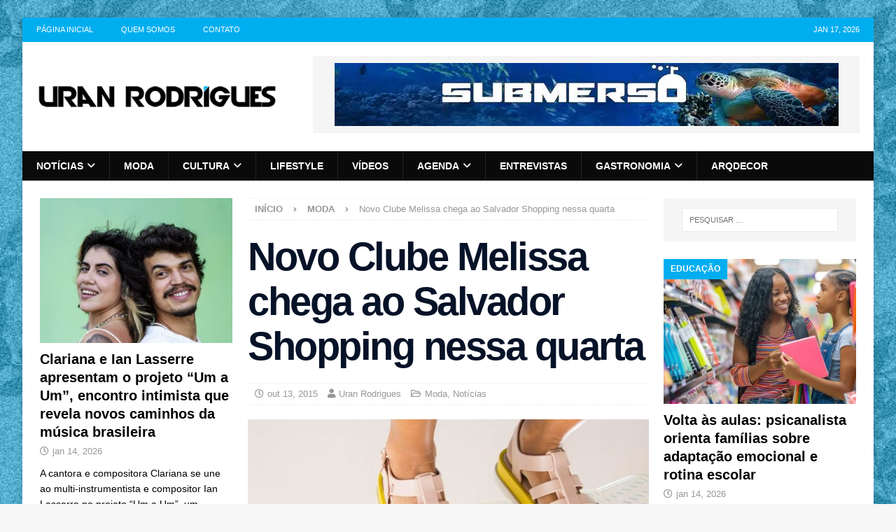

--- FILE ---
content_type: text/html; charset=UTF-8
request_url: https://www.uranrodrigues.com/novo-clube-melissa-chega-ao-salvador-shopping-nessa-quarta/
body_size: 34334
content:
<!DOCTYPE html><html class="no-js mh-two-sb" lang="pt-BR"><head><script data-no-optimize="1">var litespeed_docref=sessionStorage.getItem("litespeed_docref");litespeed_docref&&(Object.defineProperty(document,"referrer",{get:function(){return litespeed_docref}}),sessionStorage.removeItem("litespeed_docref"));</script> <meta charset="UTF-8"><meta name="viewport" content="width=device-width, initial-scale=1.0"><link rel="profile" href="https://gmpg.org/xfn/11" /><meta name='robots' content='index, follow, max-image-preview:large, max-snippet:-1, max-video-preview:-1' /><title>Novo Clube Melissa chega ao Salvador Shopping nessa quarta - Uran Rodrigues</title><link rel="canonical" href="https://www.uranrodrigues.com/novo-clube-melissa-chega-ao-salvador-shopping-nessa-quarta/" /><meta property="og:locale" content="pt_BR" /><meta property="og:type" content="article" /><meta property="og:title" content="Novo Clube Melissa chega ao Salvador Shopping nessa quarta" /><meta property="og:description" content="Presente há dois anos na Bahia, no Shopping da Bahia, em Salvador, e no Boulevard Shopping, em Feira de Santana, o novo Clube Melissa será o terceiro do estado e passa integrar o mix de" /><meta property="og:url" content="https://www.uranrodrigues.com/novo-clube-melissa-chega-ao-salvador-shopping-nessa-quarta/" /><meta property="og:site_name" content="Uran Rodrigues" /><meta property="article:author" content="https://www.facebook.com/uranrodrigues" /><meta property="article:published_time" content="2015-10-13T14:59:05+00:00" /><meta property="og:image" content="https://www.uranrodrigues.com/wp-content/uploads/2015/10/meliisa-wanna-be-carioca-rio-.jpg" /><meta property="og:image:width" content="1075" /><meta property="og:image:height" content="768" /><meta property="og:image:type" content="image/jpeg" /><meta name="author" content="Uran Rodrigues" /><meta name="twitter:card" content="summary_large_image" /><meta name="twitter:creator" content="@https://twitter.com/uranrodrigues" /> <script type="application/ld+json" class="yoast-schema-graph">{"@context":"https://schema.org","@graph":[{"@type":"Article","@id":"https://www.uranrodrigues.com/novo-clube-melissa-chega-ao-salvador-shopping-nessa-quarta/#article","isPartOf":{"@id":"https://www.uranrodrigues.com/novo-clube-melissa-chega-ao-salvador-shopping-nessa-quarta/"},"author":{"name":"Uran Rodrigues","@id":"https://www.uranrodrigues.com/#/schema/person/226ec37716fea141f80d39e66ebafa81"},"headline":"Novo Clube Melissa chega ao Salvador Shopping nessa quarta","datePublished":"2015-10-13T14:59:05+00:00","dateModified":"2015-10-13T14:59:05+00:00","mainEntityOfPage":{"@id":"https://www.uranrodrigues.com/novo-clube-melissa-chega-ao-salvador-shopping-nessa-quarta/"},"wordCount":172,"commentCount":0,"publisher":{"@id":"https://www.uranrodrigues.com/#organization"},"image":{"@id":"https://www.uranrodrigues.com/novo-clube-melissa-chega-ao-salvador-shopping-nessa-quarta/#primaryimage"},"thumbnailUrl":"https://www.uranrodrigues.com/wp-content/uploads/2015/10/meliisa-wanna-be-carioca-rio-.jpg","keywords":["Clube Melissa","Melissa","salvador shopping"],"articleSection":["Moda","Notícias"],"inLanguage":"pt-BR","potentialAction":[{"@type":"CommentAction","name":"Comment","target":["https://www.uranrodrigues.com/novo-clube-melissa-chega-ao-salvador-shopping-nessa-quarta/#respond"]}]},{"@type":"WebPage","@id":"https://www.uranrodrigues.com/novo-clube-melissa-chega-ao-salvador-shopping-nessa-quarta/","url":"https://www.uranrodrigues.com/novo-clube-melissa-chega-ao-salvador-shopping-nessa-quarta/","name":"Novo Clube Melissa chega ao Salvador Shopping nessa quarta - Uran Rodrigues","isPartOf":{"@id":"https://www.uranrodrigues.com/#website"},"primaryImageOfPage":{"@id":"https://www.uranrodrigues.com/novo-clube-melissa-chega-ao-salvador-shopping-nessa-quarta/#primaryimage"},"image":{"@id":"https://www.uranrodrigues.com/novo-clube-melissa-chega-ao-salvador-shopping-nessa-quarta/#primaryimage"},"thumbnailUrl":"https://www.uranrodrigues.com/wp-content/uploads/2015/10/meliisa-wanna-be-carioca-rio-.jpg","datePublished":"2015-10-13T14:59:05+00:00","dateModified":"2015-10-13T14:59:05+00:00","breadcrumb":{"@id":"https://www.uranrodrigues.com/novo-clube-melissa-chega-ao-salvador-shopping-nessa-quarta/#breadcrumb"},"inLanguage":"pt-BR","potentialAction":[{"@type":"ReadAction","target":["https://www.uranrodrigues.com/novo-clube-melissa-chega-ao-salvador-shopping-nessa-quarta/"]}]},{"@type":"ImageObject","inLanguage":"pt-BR","@id":"https://www.uranrodrigues.com/novo-clube-melissa-chega-ao-salvador-shopping-nessa-quarta/#primaryimage","url":"https://www.uranrodrigues.com/wp-content/uploads/2015/10/meliisa-wanna-be-carioca-rio-.jpg","contentUrl":"https://www.uranrodrigues.com/wp-content/uploads/2015/10/meliisa-wanna-be-carioca-rio-.jpg","width":1075,"height":768,"caption":"Melissa coleção Wanna be Carioca"},{"@type":"BreadcrumbList","@id":"https://www.uranrodrigues.com/novo-clube-melissa-chega-ao-salvador-shopping-nessa-quarta/#breadcrumb","itemListElement":[{"@type":"ListItem","position":1,"name":"Início","item":"https://www.uranrodrigues.com/"},{"@type":"ListItem","position":2,"name":"Novo Clube Melissa chega ao Salvador Shopping nessa quarta"}]},{"@type":"WebSite","@id":"https://www.uranrodrigues.com/#website","url":"https://www.uranrodrigues.com/","name":"Uran Rodrigues","description":"Notícias, Moda, LifeStyle e Comportamento","publisher":{"@id":"https://www.uranrodrigues.com/#organization"},"potentialAction":[{"@type":"SearchAction","target":{"@type":"EntryPoint","urlTemplate":"https://www.uranrodrigues.com/?s={search_term_string}"},"query-input":{"@type":"PropertyValueSpecification","valueRequired":true,"valueName":"search_term_string"}}],"inLanguage":"pt-BR"},{"@type":"Organization","@id":"https://www.uranrodrigues.com/#organization","name":"Uran Rodrigues","url":"https://www.uranrodrigues.com/","logo":{"@type":"ImageObject","inLanguage":"pt-BR","@id":"https://www.uranrodrigues.com/#/schema/logo/image/","url":"https://www.uranrodrigues.com/wp-content/uploads/2014/08/marca-uran-rodrigues1.png","contentUrl":"https://www.uranrodrigues.com/wp-content/uploads/2014/08/marca-uran-rodrigues1.png","width":400,"height":135,"caption":"Uran Rodrigues"},"image":{"@id":"https://www.uranrodrigues.com/#/schema/logo/image/"}},{"@type":"Person","@id":"https://www.uranrodrigues.com/#/schema/person/226ec37716fea141f80d39e66ebafa81","name":"Uran Rodrigues","image":{"@type":"ImageObject","inLanguage":"pt-BR","@id":"https://www.uranrodrigues.com/#/schema/person/image/","url":"https://secure.gravatar.com/avatar/6d8b1b09e602cff42f95a8427b1cad56f876bc88e16fc403847d5bed0ab8e4c0?s=96&d=mm&r=g","contentUrl":"https://secure.gravatar.com/avatar/6d8b1b09e602cff42f95a8427b1cad56f876bc88e16fc403847d5bed0ab8e4c0?s=96&d=mm&r=g","caption":"Uran Rodrigues"},"description":"Uran Rodrigues é um influente agitador cultural, promoter e idealizador do famoso baile O Pente (@opente_festa), além do projeto Sinta a Luz (@sinta.a.luz). Com uma carreira dedicada à promoção da diversidade cultural e artística, Uran conecta pessoas por meio de eventos que celebram a arte, a moda e a cultura preta. Seu trabalho busca não apenas entreter, mas também valorizar e dar visibilidade às potências culturais de Salvador e de outros estados do Brasil.","sameAs":["https://www.uranrodrigues.com","https://www.facebook.com/uranrodrigues","http://instagram.com/uranrodrigues","https://x.com/https://twitter.com/uranrodrigues"],"url":"https://www.uranrodrigues.com/author/uran-rodrigues/"}]}</script> <link rel='dns-prefetch' href='//www.googletagmanager.com' /><link rel='dns-prefetch' href='//fonts.googleapis.com' /><link rel='dns-prefetch' href='//www.uranrodrigues.com' /><link rel='preconnect' href='https://www.uranrodrigues.com' /><link rel="alternate" type="application/rss+xml" title="Feed para Uran Rodrigues &raquo;" href="https://www.uranrodrigues.com/feed/" /><link rel="alternate" type="application/rss+xml" title="Feed de comentários para Uran Rodrigues &raquo;" href="https://www.uranrodrigues.com/comments/feed/" /><link rel="alternate" type="application/rss+xml" title="Feed de comentários para Uran Rodrigues &raquo; Novo Clube Melissa chega ao Salvador Shopping nessa quarta" href="https://www.uranrodrigues.com/novo-clube-melissa-chega-ao-salvador-shopping-nessa-quarta/feed/" /><link rel="alternate" title="oEmbed (JSON)" type="application/json+oembed" href="https://www.uranrodrigues.com/wp-json/oembed/1.0/embed?url=https%3A%2F%2Fwww.uranrodrigues.com%2Fnovo-clube-melissa-chega-ao-salvador-shopping-nessa-quarta%2F" /><link rel="alternate" title="oEmbed (XML)" type="text/xml+oembed" href="https://www.uranrodrigues.com/wp-json/oembed/1.0/embed?url=https%3A%2F%2Fwww.uranrodrigues.com%2Fnovo-clube-melissa-chega-ao-salvador-shopping-nessa-quarta%2F&#038;format=xml" />
<script id="uranr-ready" type="litespeed/javascript">window.advanced_ads_ready=function(e,a){a=a||"complete";var d=function(e){return"interactive"===a?"loading"!==e:"complete"===e};d(document.readyState)?e():document.addEventListener("readystatechange",(function(a){d(a.target.readyState)&&e()}),{once:"interactive"===a})},window.advanced_ads_ready_queue=window.advanced_ads_ready_queue||[]</script> <style id='wp-img-auto-sizes-contain-inline-css' type='text/css'>img:is([sizes=auto i],[sizes^="auto," i]){contain-intrinsic-size:3000px 1500px}
/*# sourceURL=wp-img-auto-sizes-contain-inline-css */</style><style id="litespeed-ccss">ul{box-sizing:border-box}.entry-content{counter-reset:footnotes}:root{--wp--preset--font-size--normal:16px;--wp--preset--font-size--huge:42px}.screen-reader-text{border:0;clip:rect(1px,1px,1px,1px);clip-path:inset(50%);height:1px;margin:-1px;overflow:hidden;padding:0;position:absolute;width:1px;word-wrap:normal!important}:root{--wp--preset--aspect-ratio--square:1;--wp--preset--aspect-ratio--4-3:4/3;--wp--preset--aspect-ratio--3-4:3/4;--wp--preset--aspect-ratio--3-2:3/2;--wp--preset--aspect-ratio--2-3:2/3;--wp--preset--aspect-ratio--16-9:16/9;--wp--preset--aspect-ratio--9-16:9/16;--wp--preset--color--black:#000;--wp--preset--color--cyan-bluish-gray:#abb8c3;--wp--preset--color--white:#fff;--wp--preset--color--pale-pink:#f78da7;--wp--preset--color--vivid-red:#cf2e2e;--wp--preset--color--luminous-vivid-orange:#ff6900;--wp--preset--color--luminous-vivid-amber:#fcb900;--wp--preset--color--light-green-cyan:#7bdcb5;--wp--preset--color--vivid-green-cyan:#00d084;--wp--preset--color--pale-cyan-blue:#8ed1fc;--wp--preset--color--vivid-cyan-blue:#0693e3;--wp--preset--color--vivid-purple:#9b51e0;--wp--preset--gradient--vivid-cyan-blue-to-vivid-purple:linear-gradient(135deg,rgba(6,147,227,1) 0%,#9b51e0 100%);--wp--preset--gradient--light-green-cyan-to-vivid-green-cyan:linear-gradient(135deg,#7adcb4 0%,#00d082 100%);--wp--preset--gradient--luminous-vivid-amber-to-luminous-vivid-orange:linear-gradient(135deg,rgba(252,185,0,1) 0%,rgba(255,105,0,1) 100%);--wp--preset--gradient--luminous-vivid-orange-to-vivid-red:linear-gradient(135deg,rgba(255,105,0,1) 0%,#cf2e2e 100%);--wp--preset--gradient--very-light-gray-to-cyan-bluish-gray:linear-gradient(135deg,#eee 0%,#a9b8c3 100%);--wp--preset--gradient--cool-to-warm-spectrum:linear-gradient(135deg,#4aeadc 0%,#9778d1 20%,#cf2aba 40%,#ee2c82 60%,#fb6962 80%,#fef84c 100%);--wp--preset--gradient--blush-light-purple:linear-gradient(135deg,#ffceec 0%,#9896f0 100%);--wp--preset--gradient--blush-bordeaux:linear-gradient(135deg,#fecda5 0%,#fe2d2d 50%,#6b003e 100%);--wp--preset--gradient--luminous-dusk:linear-gradient(135deg,#ffcb70 0%,#c751c0 50%,#4158d0 100%);--wp--preset--gradient--pale-ocean:linear-gradient(135deg,#fff5cb 0%,#b6e3d4 50%,#33a7b5 100%);--wp--preset--gradient--electric-grass:linear-gradient(135deg,#caf880 0%,#71ce7e 100%);--wp--preset--gradient--midnight:linear-gradient(135deg,#020381 0%,#2874fc 100%);--wp--preset--font-size--small:13px;--wp--preset--font-size--medium:20px;--wp--preset--font-size--large:36px;--wp--preset--font-size--x-large:42px;--wp--preset--spacing--20:.44rem;--wp--preset--spacing--30:.67rem;--wp--preset--spacing--40:1rem;--wp--preset--spacing--50:1.5rem;--wp--preset--spacing--60:2.25rem;--wp--preset--spacing--70:3.38rem;--wp--preset--spacing--80:5.06rem;--wp--preset--shadow--natural:6px 6px 9px rgba(0,0,0,.2);--wp--preset--shadow--deep:12px 12px 50px rgba(0,0,0,.4);--wp--preset--shadow--sharp:6px 6px 0px rgba(0,0,0,.2);--wp--preset--shadow--outlined:6px 6px 0px -3px rgba(255,255,255,1),6px 6px rgba(0,0,0,1);--wp--preset--shadow--crisp:6px 6px 0px rgba(0,0,0,1)}#wpdcom *{box-sizing:border-box;line-height:initial}#wpdcom i{margin:0}#comments #wpdcom span,#wpdcom span{display:inline;letter-spacing:inherit;text-transform:none;font-size:1em}#wpdcom form{margin:0;padding:0;border:none;background:0 0}#wpdcom input:required{box-shadow:0px 0px 1px #555}#wpdcom .wpdiscuz-hidden{display:none}#wpdcom .clearfix{clear:both}[wpd-tooltip]{position:relative}[wpd-tooltip]:before{content:"";position:absolute;top:-8px;left:50%;transform:translateX(-50%);border-width:7px 7px 0;border-style:solid;border-color:#555 transparent transparent;z-index:100;opacity:0}[wpd-tooltip]:after{content:attr(wpd-tooltip);position:absolute;left:50%;top:-8px;transform:translateX(-50%) translateY(-100%);background:#555;text-align:center;color:#fff;padding:8px 10px;font-size:11px;line-height:1.5;min-width:6vw;border-width:0;border-radius:4px;z-index:99;opacity:0;text-transform:none}#wpd-post-rating .wpd-rating-wrap .wpd-rating-value span{color:#666;display:block!important}#wpd-post-rating .wpd-rating-wrap .wpd-rating-value .wpdrc{font-size:18px!important;line-height:16px!important;display:none!important;padding-top:17px!important}#wpd-post-rating .wpd-rating-wrap .wpd-rating-value .wpdrt{font-size:10px!important;line-height:16px!important;display:none!important;padding-top:0!important;font-style:normal;font-family:Arial,sans-serif}#wpd-post-rating .wpd-rating-wrap .wpd-rate-starts{display:none;margin-top:7px;flex-wrap:nowrap;flex-direction:row;justify-content:center}#wpd-post-rating .wpd-rating-wrap .wpd-rate-starts svg{width:26px;height:26px;display:block;margin-right:-3px}#wpdcom .wpdiscuz-subscribe-bar{width:100%;box-sizing:border-box;padding:15px 0 5px;margin-bottom:0}#wpdcom .wpdiscuz-subscribe-bar form{display:flex;flex-wrap:wrap;justify-content:flex-start;flex-direction:row;align-items:center;margin-bottom:10px}#wpdcom .wpdiscuz-subscribe-form-intro{font-size:14px;display:block;padding:3px 10px 3px 1px;line-height:20px;box-sizing:border-box;white-space:nowrap}#wpdcom .wpdiscuz-subscribe-form-option{flex-grow:1;font-size:13px;display:block;padding-right:5px;box-sizing:border-box}#wpdcom .wpdiscuz-subscribe-form-email{font-size:14px;display:block;padding:0 5px 0 0;box-sizing:border-box;width:30%}#wpdcom .wpdiscuz-subscribe-form-button{font-size:14px;display:block;box-sizing:border-box}#wpdcom .wpdiscuz-subscribe-form-email input[type=email]{font-size:13px!important;padding:3px!important;width:100%!important;height:auto!important;line-height:20px!important;box-sizing:border-box!important;clear:both;float:none;margin:0}#wpdcom .wpdiscuz-subscribe-form-button input[type=submit]{font-size:16px!important;min-height:29px!important;height:29px!important;padding:1px 3px 5px 3px!important;min-width:40px;line-height:14px!important;box-sizing:border-box!important;border:1px solid #ddd;clear:both;float:none;margin:0}#wpdcom .wpdiscuz-subscribe-bar #wpdiscuz_subscription_button{box-shadow:none;font-weight:700;letter-spacing:0}#wpdcom .wpd-form.wpd-secondary-form-wrapper{margin-bottom:25px}#wpdcom input[type=submit]{margin:inherit}#wpdcom .wpd-prim-button{border:none;font-family:"Arial Hebrew",Arial,sans-serif;font-size:14px;line-height:24px;padding:4px 20px;letter-spacing:1px;box-shadow:1px 1px 3px -1px #bbb;border-radius:3px;max-width:none;max-width:none}.wpdiscuz_select{border-radius:0;border:1px solid lightgray!important;box-shadow:none!important;height:28px!important;padding:3px 22px 3px 8px!important;font-size:13px!important;-moz-appearance:none!important;-webkit-appearance:none!important;outline:0 none!important;text-indent:.01px;text-overflow:""!important;width:100%!important;box-sizing:border-box!important;line-height:20px!important;clear:both;float:none!important;margin:0!important}#wpdcom .wpd-thread-filter .wpd-filter{font-size:16px;color:#999;border-bottom:2px solid #999;text-align:center;padding:5px 10px;margin:0 1px -2px;line-height:18px}#wpdcom .wpd-thread-filter .wpdf-reacted{color:#ffa600;border-bottom-color:#ffa600;width:34px}#wpdcom .wpd-thread-filter .wpdf-hottest{color:#fc5844;border-bottom-color:#fc5844;width:34px}#wpdcom .wpd-thread-filter .wpdf-sorting{font-size:14px;color:#777;line-height:18px;text-transform:capitalize;min-width:100px;font-family:"Arial Hebrew",Arial,sans-serif}#wpdcom .wpd-thread-filter .wpdf-sorting i{font-size:15px;margin-left:6px;vertical-align:top;line-height:14px}#wpd-bubble-wrapper{display:none;position:fixed;z-index:99;text-align:center;opacity:.9;bottom:80px}#wpd-bubble-wrapper #wpd-bubble-all-comments-count{font-size:15px;font-weight:600;font-family:sans-serif}#wpd-bubble-wrapper>div{display:none;border:1px solid #fff;box-shadow:0px 0px 15px #aaa;width:64px;height:64px;border-radius:50%;color:#fff;align-items:center;justify-content:center;position:relative}#wpd-bubble-wrapper svg{width:60%;height:60%}#wpd-bubble-wrapper #wpd-bubble-count svg,#wpd-bubble-wrapper #wpd-bubble-notification svg{margin-left:3px;margin-top:3px}#wpd-bubble-wrapper #wpd-bubble svg{margin-left:2px}#wpd-bubble-wrapper path.wpd-bubble-count-first{fill:#fff}#wpd-bubble-wrapper path.wpd-bubble-count-second{fill:transparent}#wpd-bubble-wrapper path.wpd-bubble-plus-first{fill:#fff}#wpd-bubble-wrapper path.wpd-bubble-plus-second{fill:transparent}#wpd-bubble-wrapper>#wpd-bubble-count{display:flex}#wpd-bubble-wrapper>#wpd-bubble #wpd-bubble-add-message{width:400px;height:46px;position:absolute;top:50%;left:75px;border-radius:5px;padding:7px;transform:translateY(-50%);display:flex;align-items:center;justify-content:center;font-size:16px}#wpd-bubble-wrapper>#wpd-bubble #wpd-bubble-add-message:before{content:'';border:9px solid transparent;position:absolute;top:50%;left:-9px;transform:translateY(-50%);border-left:none}#wpd-bubble-wrapper>#wpd-bubble-count .wpd-new-comments-count{display:none}#wpd-bubble-wrapper>#wpd-bubble-notification{background-color:#fe7617}#wpd-bubble-wrapper>#wpd-bubble-notification path.wpd-bubble-notification-first{fill:#fff}#wpd-bubble-wrapper>#wpd-bubble-notification path.wpd-bubble-notification-second{fill:transparent}#wpd-bubble-wrapper #wpd-bubble-notification-message{display:none;width:430px;height:100%;position:absolute;background-color:#fbfbfb;top:0;left:75px;border:1px solid #b2b2b2;box-shadow:0px 0px 10px #bbb;border-radius:5px;padding:7px}#wpd-bubble-wrapper #wpd-bubble-notification-message #wpd-bubble-author,#wpd-bubble-wrapper #wpd-bubble-notification-message #wpd-bubble-comment{display:flex;align-items:center;height:50%}#wpd-bubble-wrapper #wpd-bubble-notification-message #wpd-bubble-author{justify-content:space-between}#wpd-bubble-wrapper #wpd-bubble-notification-message #wpd-bubble-author>div{display:flex;align-items:center}#wpd-bubble-wrapper #wpd-bubble-notification-message #wpd-bubble-comment{font-size:12px}#wpd-bubble-wrapper #wpd-bubble-notification-message span:not(.wpd-bubble-spans){display:inline-block;margin:5px}#wpd-bubble-wrapper #wpd-bubble-notification-message #wpd-bubble-author-avatar{width:20px;height:20px;line-height:16px}#wpd-bubble-wrapper #wpd-bubble-notification-message #wpd-bubble-author-name{color:#4e9f93;font-size:14px;font-weight:600}#wpd-bubble-wrapper #wpd-bubble-notification-message #wpd-bubble-comment-date{color:#fe7617;font-size:10px}#wpd-bubble-wrapper #wpd-bubble-notification-message #wpd-bubble-comment,#wpd-bubble-wrapper #wpd-bubble-notification-message #wpd-bubble-comment-reply-link a{color:#333}#wpd-bubble-wrapper #wpd-bubble-notification-message #wpd-bubble-comment-reply-link a{color:#777}#wpd-bubble-wrapper #wpd-bubble-notification-message #wpd-bubble-comment-text{font-size:12px;margin-left:7px}#wpd-bubble-wrapper #wpd-bubble-notification-message:before{content:'';border:9px solid transparent;position:absolute;top:20px;left:-10px;border-left:none;padding:0;border-right-color:#b2b2b2}#wpd-bubble-wrapper #wpd-bubble-notification-message:after{content:'';border:9px solid transparent;position:absolute;top:20px;left:-9px;border-left:none;border-right-color:#fbfbfb}#wpd-bubble-wrapper #wpd-bubble-comment-close a{color:#333;text-decoration:none}#wpd-bubble-wrapper #wpd-bubble-add-message-close{display:inline-block;top:0;right:10px;position:absolute}#wpd-bubble-wrapper #wpd-bubble-add-message-close a{color:#fff;text-decoration:none;display:inline-block}#wpdcom .wpdf-sorting{position:relative}#wpdcom .wpdiscuz-sort-buttons{display:none;position:absolute;flex-direction:column;background-color:#fff;border:1px solid #ccc;padding:5px;border-radius:3px;width:100%;left:0;top:32px;z-index:9}#wpdcom .wpdiscuz-sort-buttons .wpdiscuz-sort-button{padding:5px 0}#wpdiscuz-comment-message{position:fixed;top:38px;right:5px;width:400px;z-index:99999;font-size:14px;line-height:20px}#wpd-editor-source-code-wrapper-bg{display:none;position:fixed;top:0;left:0;background-color:rgba(0,0,0,.6);width:100%;z-index:9999999;height:100%}#wpd-editor-source-code-wrapper{display:none;width:50%;height:350px;position:fixed;top:50%;left:50%;transform:translate(-50%,-50%);background-color:#fff;z-index:99999991;justify-content:center;align-items:center;padding:5px;border-radius:5px;text-align:right}#wpd-editor-source-code{height:300px;width:100%;resize:none}#wpd-insert-source-code{padding:3px 40px;margin-top:5px}#wpdiscuz-loading-bar{position:fixed;top:6px;right:12px;width:32px;height:25px;border:0;background-image:url('/wp-content/plugins/wpdiscuz/assets/img/loading.gif');z-index:999999;display:none}#wpdcom .wpd-comment-info-bar{display:none;padding:10px;margin:20px auto 0 auto;flex-direction:row;justify-content:space-between;font-size:14px}#wpdcom .wpd-current-view{padding:3px;color:#555}#wpdcom .wpd-comment-info-bar .wpd-current-view i{margin-right:6px;font-size:18px}#wpdcom .wpd-filter-view-all{color:#fff;background:#999;padding:5px 20px;font-size:13px;border-radius:3px}@media screen and (max-width:1024px){#wpd-bubble-wrapper>div{width:40px;height:40px}#wpd-bubble-wrapper #wpd-bubble-all-comments-count{font-size:13px}#wpd-bubble-wrapper>#wpd-bubble #wpd-bubble-add-message{height:auto;padding:7px 14px;justify-content:flex-start;font-size:14px}}@media screen and (max-width:600px){#wpd-bubble-wrapper{bottom:20px}#wpd-bubble-wrapper>#wpd-bubble #wpd-bubble-add-message{width:270px}#wpdcom .wpd-form.wpd-form-wrapper{padding-right:5px}#wpdcom .wpdiscuz_select{font-size:16px!important}#wpdcom .wpdiscuz-subscribe-form-email{font-size:16px;display:block;padding:10px 0 0;width:98%;margin:0 auto}#wpdcom .wpdiscuz-subscribe-form-email input[type=email]{font-size:16px!important}#wpdcom select{font-size:16px!important;height:auto}#wpdiscuz-comment-message{width:97%}#wpdcom .wpdiscuz-subscribe-form-button{width:99%;margin-top:8px}#wpdcom .wpdiscuz-subscribe-bar #wpdiscuz_subscription_button{width:100%;min-height:20px!important;height:26px!important}}#wpdcom select{border:1px solid #ddd;color:#777}#wpdcom .wpd-comment-info-bar{border:1px dashed #33c3a6;background:#e6f8f4}#wpdcom .wpd-comment-info-bar .wpd-current-view i{color:#00b38f}#wpd-post-rating .wpd-rating-wrap .wpd-rate-starts svg .wpd-star{fill:#ddd}#wpdcom .wpd-prim-button{background-color:#07b290;color:#fff}#wpd-bubble-wrapper #wpd-bubble-all-comments-count{color:#1db99a}#wpd-bubble-wrapper>div{background-color:#1db99a}#wpd-bubble-wrapper>#wpd-bubble #wpd-bubble-add-message{background-color:#1db99a}#wpd-bubble-wrapper>#wpd-bubble #wpd-bubble-add-message:before{border-left-color:#1db99a;border-right-color:#1db99a}.fa,.far,.fas{-moz-osx-font-smoothing:grayscale;-webkit-font-smoothing:antialiased;display:inline-block;font-style:normal;font-variant:normal;text-rendering:auto;line-height:1}.fa-user:before{content:"\f007"}.fa-comment:before{content:"\f075"}.fa-chevron-up:before{content:"\f077"}.fa-comments:before{content:"\f086"}.fa-bolt:before{content:"\f0e7"}.fa-angle-right:before{content:"\f105"}.fa-quote-left:before{content:"\f10d"}.fa-clock:before{content:"\f017"}.fa-fire:before{content:"\f06d"}.fa-sort-down:before{content:"\f0dd"}.far{font-weight:400}.fa,.far,.fas{font-family:"Font Awesome 5 Free"}.fa,.fas{font-weight:900}.lity-hide{display:none}.fa,.far,.fas{-moz-osx-font-smoothing:grayscale;-webkit-font-smoothing:antialiased;display:var(--fa-display,inline-block);font-style:normal;font-variant:normal;line-height:1;text-rendering:auto}.fa,.far,.fas{font-family:FontAwesome}.far{font-weight:400}.fa,.fas{font-weight:900}.fa-chevron-up:before{content:"\f077"}.fa-clock:before{content:"\f017"}.fa-user:before{content:"\f007"}.fa-folder-open:before{content:"\f07c"}.fa-comment:before{content:"\f075"}.fa-angle-right:before{content:"\f105"}.fa-tags:before{content:"\f02c"}.fa-newspaper:before{content:"\f1ea"}.fa-comments:before{content:"\f086"}html,body,div,span,h1,h4,p,a,img,i,ul,li,form,label,article,aside,figure,header,nav{margin:0;padding:0;border:0;font-size:100%;font:inherit;vertical-align:baseline}article,aside,figure,header,nav{display:block}ul{list-style:none}html{font-size:100%;-ms-text-size-adjust:none;-webkit-text-size-adjust:none}body{font-family:'Open Sans',Helvetica,Arial,sans-serif;font-size:14px;font-size:.875rem;line-height:1.6;background:#f7f7f7;word-wrap:break-word}.mh-container,.mh-container-inner{width:100%;max-width:1080px;margin:0 auto;position:relative}.mh-container-outer{margin:25px auto;-webkit-box-shadow:0px 0px 10px rgba(50,50,50,.17);-moz-box-shadow:0px 0px 10px rgba(50,50,50,.17);box-shadow:0px 0px 10px rgba(50,50,50,.17)}.mh-wrapper{padding:25px;background:#fff}.mh-content{width:65.83%;overflow:hidden}.mh-sidebar{width:31.66%;float:left}.mh-two-sb .mh-container{max-width:1431px}.mh-two-sb .mh-main{float:left;width:74.584%;max-width:1030px}.mh-two-sb .mh-sidebar-2{float:right;width:23.606%;margin-left:1.81%}.mh-left-sb #main-content{float:right;margin-left:2.5%}.mh-row [class*=mh-col-]:first-child{margin:0}[class*=mh-col-]{float:left;margin-left:2.5%;overflow:hidden}.mh-col-1-3{width:31.66%}.mh-col-2-3{width:65.83%}.clearfix{display:block}.clearfix:after{content:".";display:block;clear:both;visibility:hidden;line-height:0;height:0;margin:0;padding:0}h1{font-size:32px;font-size:2rem}h4{font-size:18px;font-size:1.125rem}h1,h4{font-family:'Open Sans',Helvetica,Arial,sans-serif;color:#000;line-height:1.3;font-weight:700}i{font-style:italic}a{color:#000;text-decoration:none}.screen-reader-text{position:absolute;top:-9999rem;left:-9999rem}select{max-width:100%}.mh-preheader{background:#e64946}.mh-header-bar-content{overflow:visible}.mh-header-bar-top-right{float:right}.mh-header{background:#fff}.mh-site-logo{padding:20px;overflow:hidden}.mh-header-date{font-size:11px;line-height:35px;padding:0 20px;text-transform:uppercase}.mh-header-date-top{color:#fff}.mh-header-bar-top-right .mh-header-date-top{text-align:right}.mh-navigation{text-transform:uppercase}.mh-navigation li{float:left;position:relative;font-size:11px}.mh-navigation li a{display:block;color:#fff}.mh-navigation ul ul{display:none;position:absolute}.mh-navigation ul ul li{width:100%;min-width:16em}.mh-navigation .menu-item-has-children>a:after{font-family:'FontAwesome';font-weight:600;line-height:1;content:'\f107';margin-left:5px}.mh-header-nav{overflow:visible}.mh-header-nav li a{line-height:35px;padding:0 20px}.mh-main-nav-wrap{background:#2a2a2a}.mh-main-nav li{font-size:14px;font-weight:700}.mh-main-nav li a{padding:10px 20px;border-left:1px solid rgba(255,255,255,.1)}.mh-main-nav li:first-child a,.mh-main-nav .sub-menu li a{border:none}.mh-breadcrumb{padding:5px 10px;border-top:1px dotted #ebebeb;border-bottom:1px dotted #ebebeb}.mh-breadcrumb,.mh-breadcrumb a{font-size:13px;font-size:.8125rem;color:#979797;margin-bottom:20px;margin-bottom:1.25rem}.mh-breadcrumb a{font-weight:700;text-transform:uppercase}.mh-breadcrumb-delimiter{margin:0 15px;font-size:10px}.entry-header{margin-bottom:20px;margin-bottom:1.25rem}.entry-header .entry-title{padding-bottom:10px;padding-bottom:.625rem}.entry-thumbnail{max-width:1030px;margin-bottom:20px;margin-bottom:1.25rem}.entry-thumbnail img{width:100%}.mh-meta{font-size:13px;font-size:.8125rem}.mh-meta,.mh-meta a{color:#979797}.mh-meta span{margin-right:10px}.mh-meta .fa,.mh-meta .far{margin-right:5px}.entry-meta{margin-top:5px}.entry-header .entry-meta{margin-top:10px;margin-top:.625rem;padding:5px 10px;border-top:1px dotted #ebebeb;border-bottom:1px dotted #ebebeb}.mh-related-content .mh-posts-grid-caption,.mh-related-content .mh-meta,.mh-related-content .mh-posts-grid-excerpt{display:none}.mh-thumb-icon{display:block;position:relative;width:100%;height:100%;overflow:hidden}img{max-width:100%;width:auto;height:auto;vertical-align:bottom}input{font-size:12px;padding:5px;border:1px solid rgba(0,0,0,.1);vertical-align:middle;background:#f5f5f5}input[type=email]{width:60%}input[type=submit]{display:inline-block;min-width:150px;font-weight:700;color:#fff;padding:10px 15px;background:#e64946;text-transform:uppercase;border:0;-webkit-appearance:none}textarea{width:96%;line-height:1.5;padding:5px;border:1px solid rgba(0,0,0,.1);background:#f5f5f5}.search-form input{font-size:11px;line-height:1;color:#1f1e1e;text-transform:uppercase}.search-form .search-submit{display:none}.search-form .search-field{position:relative;padding:10px;margin:0;border:1px solid #ebebeb;background:#fff;-webkit-appearance:none;-webkit-border-radius:0;border-radius:0}.mh-widget .search-form{display:block;margin:0 auto;padding:5%;background:#f5f5f5}.mh-widget .search-form .search-field{display:block;margin:0 auto;width:90%}.mh-back-to-top{display:none;position:fixed;right:25px;bottom:25px;padding:8px 8px 5px;color:#fff;background:#e64946;z-index:999}.mh-back-to-top .fa{font-size:24px}.mh-widget{margin-bottom:25px;overflow:hidden}.mh-widget-title{position:relative;font-size:14px;font-size:.875rem;margin-bottom:20px;margin-bottom:1.25rem;text-transform:uppercase}.mh-widget-layout2 .mh-widget-title{color:#fff;padding:10px 15px;background:#e64946}.mh-ad-spot{display:block;padding:10px;text-align:center;background:#f5f5f5}.mh-header-2{margin:20px 20px 20px 0;text-align:right;overflow:hidden}.mh-image-caption{position:absolute;top:0;font-size:12px;font-size:.75rem;font-weight:700;color:#fff;padding:5px 10px;background:#e64946;text-transform:uppercase}.mh-custom-posts-item{padding:20px 0;border-bottom:1px dotted #ebebeb}.mh-custom-posts-item:first-child{padding-top:0}.mh-custom-posts-thumb-xl{position:relative;margin-bottom:10px;margin-bottom:.625rem}.mh-custom-posts-thumb-xl img{width:100%;max-width:326px}.mh-posts-grid-excerpt{margin-top:10px}.mh-tabbed-widget,.mh-tabbed-widget a{color:#000}.mh-tabbed-widget .tagcloud a{color:#fff}.mh-tab-buttons{border-bottom:3px solid #e64946}.mh-tab-button{display:block;float:left;width:33.33%;line-height:2;padding:5px 0;background:#f5f5f5;text-align:center}.mh-tab-button span{padding:0 15px;font-size:24px}.mh-tab-content{display:none;padding:25px;background:#f5f5f5}.mh-tab-posts{display:block}.mh-tab-post-item{padding-bottom:5px;margin-top:5px;border-bottom:1px dotted #e5e5e5}.mh-tab-post-item:first-child,.mh-tab-comment-item:first-child{margin-top:0}.mh-tab-content-cloud{overflow:hidden}.mh-tab-comment-item{margin-top:25px}.mh-tab-comment-avatar{float:left;display:block;margin:0 10px 0 0}.mh-tab-comment-author{font-weight:700;text-transform:uppercase}.mh-tab-comment-excerpt{display:block;padding:25px;margin-top:10px;background:#fff;border-radius:25px;font-style:italic}.tagcloud a{display:inline-block;font-weight:700;color:#fff;padding:5px 10px;margin:0 4px 8px 0;white-space:nowrap;text-transform:uppercase}.mh-widget .tagcloud a{background:#2a2a2a}@media screen and (max-width:1475px){.mh-boxed-layout .mh-container{width:95%}.mh-boxed-layout .mh-container-inner{width:100%}}@media screen and (max-width:1120px){.mh-container-inner{width:100%}.mh-two-sb .mh-main,.mh-two-sb .mh-sidebar-2{float:none;width:100%;max-width:100%;margin:0}.mh-two-sb .mh-sidebar-2{margin-top:20px}.mh-main-nav li{font-size:12px}.mh-header-nav li a{padding:0 15px}.mh-main-nav li a{padding:10px 15px}.mh-sidebar-wide .mh-custom-posts-thumb-xl{float:left;max-width:235px;margin:0 20px 0 0;margin:0 1.25rem 0 0}}@media screen and (max-width:900px){#mh-mobile .mh-header-2{margin:20px}#mh-mobile .mh-container{width:100%}.mh-container-outer{margin:0 auto}.mh-wrapper,#mh-mobile .mh-site-logo{padding:20px}.mh-widget{margin-bottom:20px}}@media screen and (max-width:767px){.mh-header-bar-top-left,.mh-header-date{display:none}.mh-header-bar-content,.mh-site-identity,.mh-header-widget-2,.mh-content,.mh-sidebar,.mh-left-sb #main-content{float:none;width:100%;margin:0}.mh-site-logo{text-align:center}.entry-header .entry-title{font-size:24px;font-size:1.5rem}#mh-mobile .mh-header-2{margin:0 20px 20px;text-align:center}.mh-sidebar{margin-top:20px}.mh-two-sb .mh-sidebar-2{margin-top:0}.mh-breadcrumb,.entry-header .entry-meta{padding:5px 0}#mh-mobile .mh-custom-posts-thumb-xl{float:left;max-width:235px;margin:0 15px 0 0;margin:0 .9375rem 0 0}}@media screen and (max-width:620px){input[type=email]{width:88%}[class*=mh-col-]{float:none;width:100%;margin:0}.entry-meta-categories{display:none}.mh-posts-grid-excerpt{display:none}.mh-posts-grid-caption,.mh-custom-posts-caption{display:none}#mh-mobile .mh-custom-posts-thumb-xl{max-width:80px}.mh-posts-grid-item .mh-meta{display:block;font-size:11px;font-size:.6875rem}#mh-mobile .mh-thumb-icon-small-mobile:after{font-size:10px;padding:5px}}@media only screen and (max-width:420px){#mh-mobile .mh-image-caption{font-size:11px;padding:5px 10px}}.mh-main-nav-wrap,.mh-main-nav,.mh-widget .tagcloud a{background:#0a0a0a}.mh-preheader,.mh-back-to-top,.mh-widget-layout2 .mh-widget-title,.mh-image-caption,input[type=submit]{background:#00aef0}.mh-tab-buttons{border-color:#00aef0}.entry-content{font-size:16px;font-size:1rem}h1,h4{font-family:"Montserrat",sans-serif}body{font-family:"Montserrat",sans-serif}body.custom-background{background-image:url("https://server.loupbr.com/~uranrodr/wp-content/uploads/2024/10/uranrodrigues-image-2wq5hpxp-image-2wq5hpxp.png");background-position:left top;background-size:auto;background-repeat:repeat;background-attachment:scroll}.post h1.entry-title{font-family:opensans,helvetica,arial,sans-serif;font-size:3.5rem;line-height:4rem;letter-spacing:-.15625rem;font-weight:700;padding-bottom:.625rem;color:#061227}@media (max-width:767px){.post h1.entry-title{font-family:opensans,helvetica,arial,sans-serif;font-size:2.4rem;line-height:2.6rem;letter-spacing:-.15rem;font-weight:700;padding-bottom:.625rem;color:#061227}}</style><link rel="preload" data-asynced="1" data-optimized="2" as="style" onload="this.onload=null;this.rel='stylesheet'" href="https://www.uranrodrigues.com/wp-content/litespeed/css/df08951184694d140a00fdee8849e5e7.css?ver=44b68" /><script data-optimized="1" type="litespeed/javascript" data-src="https://www.uranrodrigues.com/wp-content/plugins/litespeed-cache/assets/js/css_async.min.js"></script> <style id='wp-block-image-inline-css' type='text/css'>.wp-block-image>a,.wp-block-image>figure>a{display:inline-block}.wp-block-image img{box-sizing:border-box;height:auto;max-width:100%;vertical-align:bottom}@media not (prefers-reduced-motion){.wp-block-image img.hide{visibility:hidden}.wp-block-image img.show{animation:show-content-image .4s}}.wp-block-image[style*=border-radius] img,.wp-block-image[style*=border-radius]>a{border-radius:inherit}.wp-block-image.has-custom-border img{box-sizing:border-box}.wp-block-image.aligncenter{text-align:center}.wp-block-image.alignfull>a,.wp-block-image.alignwide>a{width:100%}.wp-block-image.alignfull img,.wp-block-image.alignwide img{height:auto;width:100%}.wp-block-image .aligncenter,.wp-block-image .alignleft,.wp-block-image .alignright,.wp-block-image.aligncenter,.wp-block-image.alignleft,.wp-block-image.alignright{display:table}.wp-block-image .aligncenter>figcaption,.wp-block-image .alignleft>figcaption,.wp-block-image .alignright>figcaption,.wp-block-image.aligncenter>figcaption,.wp-block-image.alignleft>figcaption,.wp-block-image.alignright>figcaption{caption-side:bottom;display:table-caption}.wp-block-image .alignleft{float:left;margin:.5em 1em .5em 0}.wp-block-image .alignright{float:right;margin:.5em 0 .5em 1em}.wp-block-image .aligncenter{margin-left:auto;margin-right:auto}.wp-block-image :where(figcaption){margin-bottom:1em;margin-top:.5em}.wp-block-image.is-style-circle-mask img{border-radius:9999px}@supports ((-webkit-mask-image:none) or (mask-image:none)) or (-webkit-mask-image:none){.wp-block-image.is-style-circle-mask img{border-radius:0;-webkit-mask-image:url('data:image/svg+xml;utf8,<svg viewBox="0 0 100 100" xmlns="http://www.w3.org/2000/svg"><circle cx="50" cy="50" r="50"/></svg>');mask-image:url('data:image/svg+xml;utf8,<svg viewBox="0 0 100 100" xmlns="http://www.w3.org/2000/svg"><circle cx="50" cy="50" r="50"/></svg>');mask-mode:alpha;-webkit-mask-position:center;mask-position:center;-webkit-mask-repeat:no-repeat;mask-repeat:no-repeat;-webkit-mask-size:contain;mask-size:contain}}:root :where(.wp-block-image.is-style-rounded img,.wp-block-image .is-style-rounded img){border-radius:9999px}.wp-block-image figure{margin:0}.wp-lightbox-container{display:flex;flex-direction:column;position:relative}.wp-lightbox-container img{cursor:zoom-in}.wp-lightbox-container img:hover+button{opacity:1}.wp-lightbox-container button{align-items:center;backdrop-filter:blur(16px) saturate(180%);background-color:#5a5a5a40;border:none;border-radius:4px;cursor:zoom-in;display:flex;height:20px;justify-content:center;opacity:0;padding:0;position:absolute;right:16px;text-align:center;top:16px;width:20px;z-index:100}@media not (prefers-reduced-motion){.wp-lightbox-container button{transition:opacity .2s ease}}.wp-lightbox-container button:focus-visible{outline:3px auto #5a5a5a40;outline:3px auto -webkit-focus-ring-color;outline-offset:3px}.wp-lightbox-container button:hover{cursor:pointer;opacity:1}.wp-lightbox-container button:focus{opacity:1}.wp-lightbox-container button:focus,.wp-lightbox-container button:hover,.wp-lightbox-container button:not(:hover):not(:active):not(.has-background){background-color:#5a5a5a40;border:none}.wp-lightbox-overlay{box-sizing:border-box;cursor:zoom-out;height:100vh;left:0;overflow:hidden;position:fixed;top:0;visibility:hidden;width:100%;z-index:100000}.wp-lightbox-overlay .close-button{align-items:center;cursor:pointer;display:flex;justify-content:center;min-height:40px;min-width:40px;padding:0;position:absolute;right:calc(env(safe-area-inset-right) + 16px);top:calc(env(safe-area-inset-top) + 16px);z-index:5000000}.wp-lightbox-overlay .close-button:focus,.wp-lightbox-overlay .close-button:hover,.wp-lightbox-overlay .close-button:not(:hover):not(:active):not(.has-background){background:none;border:none}.wp-lightbox-overlay .lightbox-image-container{height:var(--wp--lightbox-container-height);left:50%;overflow:hidden;position:absolute;top:50%;transform:translate(-50%,-50%);transform-origin:top left;width:var(--wp--lightbox-container-width);z-index:9999999999}.wp-lightbox-overlay .wp-block-image{align-items:center;box-sizing:border-box;display:flex;height:100%;justify-content:center;margin:0;position:relative;transform-origin:0 0;width:100%;z-index:3000000}.wp-lightbox-overlay .wp-block-image img{height:var(--wp--lightbox-image-height);min-height:var(--wp--lightbox-image-height);min-width:var(--wp--lightbox-image-width);width:var(--wp--lightbox-image-width)}.wp-lightbox-overlay .wp-block-image figcaption{display:none}.wp-lightbox-overlay button{background:none;border:none}.wp-lightbox-overlay .scrim{background-color:#fff;height:100%;opacity:.9;position:absolute;width:100%;z-index:2000000}.wp-lightbox-overlay.active{visibility:visible}@media not (prefers-reduced-motion){.wp-lightbox-overlay.active{animation:turn-on-visibility .25s both}.wp-lightbox-overlay.active img{animation:turn-on-visibility .35s both}.wp-lightbox-overlay.show-closing-animation:not(.active){animation:turn-off-visibility .35s both}.wp-lightbox-overlay.show-closing-animation:not(.active) img{animation:turn-off-visibility .25s both}.wp-lightbox-overlay.zoom.active{animation:none;opacity:1;visibility:visible}.wp-lightbox-overlay.zoom.active .lightbox-image-container{animation:lightbox-zoom-in .4s}.wp-lightbox-overlay.zoom.active .lightbox-image-container img{animation:none}.wp-lightbox-overlay.zoom.active .scrim{animation:turn-on-visibility .4s forwards}.wp-lightbox-overlay.zoom.show-closing-animation:not(.active){animation:none}.wp-lightbox-overlay.zoom.show-closing-animation:not(.active) .lightbox-image-container{animation:lightbox-zoom-out .4s}.wp-lightbox-overlay.zoom.show-closing-animation:not(.active) .lightbox-image-container img{animation:none}.wp-lightbox-overlay.zoom.show-closing-animation:not(.active) .scrim{animation:turn-off-visibility .4s forwards}}@keyframes show-content-image{0%{visibility:hidden}99%{visibility:hidden}to{visibility:visible}}@keyframes turn-on-visibility{0%{opacity:0}to{opacity:1}}@keyframes turn-off-visibility{0%{opacity:1;visibility:visible}99%{opacity:0;visibility:visible}to{opacity:0;visibility:hidden}}@keyframes lightbox-zoom-in{0%{transform:translate(calc((-100vw + var(--wp--lightbox-scrollbar-width))/2 + var(--wp--lightbox-initial-left-position)),calc(-50vh + var(--wp--lightbox-initial-top-position))) scale(var(--wp--lightbox-scale))}to{transform:translate(-50%,-50%) scale(1)}}@keyframes lightbox-zoom-out{0%{transform:translate(-50%,-50%) scale(1);visibility:visible}99%{visibility:visible}to{transform:translate(calc((-100vw + var(--wp--lightbox-scrollbar-width))/2 + var(--wp--lightbox-initial-left-position)),calc(-50vh + var(--wp--lightbox-initial-top-position))) scale(var(--wp--lightbox-scale));visibility:hidden}}
/*# sourceURL=https://www.uranrodrigues.com/wp-includes/blocks/image/style.min.css */</style><style id='wp-block-paragraph-inline-css' type='text/css'>.is-small-text{font-size:.875em}.is-regular-text{font-size:1em}.is-large-text{font-size:2.25em}.is-larger-text{font-size:3em}.has-drop-cap:not(:focus):first-letter{float:left;font-size:8.4em;font-style:normal;font-weight:100;line-height:.68;margin:.05em .1em 0 0;text-transform:uppercase}body.rtl .has-drop-cap:not(:focus):first-letter{float:none;margin-left:.1em}p.has-drop-cap.has-background{overflow:hidden}:root :where(p.has-background){padding:1.25em 2.375em}:where(p.has-text-color:not(.has-link-color)) a{color:inherit}p.has-text-align-left[style*="writing-mode:vertical-lr"],p.has-text-align-right[style*="writing-mode:vertical-rl"]{rotate:180deg}
/*# sourceURL=https://www.uranrodrigues.com/wp-includes/blocks/paragraph/style.min.css */</style><style id='global-styles-inline-css' type='text/css'>:root{--wp--preset--aspect-ratio--square: 1;--wp--preset--aspect-ratio--4-3: 4/3;--wp--preset--aspect-ratio--3-4: 3/4;--wp--preset--aspect-ratio--3-2: 3/2;--wp--preset--aspect-ratio--2-3: 2/3;--wp--preset--aspect-ratio--16-9: 16/9;--wp--preset--aspect-ratio--9-16: 9/16;--wp--preset--color--black: #000000;--wp--preset--color--cyan-bluish-gray: #abb8c3;--wp--preset--color--white: #ffffff;--wp--preset--color--pale-pink: #f78da7;--wp--preset--color--vivid-red: #cf2e2e;--wp--preset--color--luminous-vivid-orange: #ff6900;--wp--preset--color--luminous-vivid-amber: #fcb900;--wp--preset--color--light-green-cyan: #7bdcb5;--wp--preset--color--vivid-green-cyan: #00d084;--wp--preset--color--pale-cyan-blue: #8ed1fc;--wp--preset--color--vivid-cyan-blue: #0693e3;--wp--preset--color--vivid-purple: #9b51e0;--wp--preset--gradient--vivid-cyan-blue-to-vivid-purple: linear-gradient(135deg,rgb(6,147,227) 0%,rgb(155,81,224) 100%);--wp--preset--gradient--light-green-cyan-to-vivid-green-cyan: linear-gradient(135deg,rgb(122,220,180) 0%,rgb(0,208,130) 100%);--wp--preset--gradient--luminous-vivid-amber-to-luminous-vivid-orange: linear-gradient(135deg,rgb(252,185,0) 0%,rgb(255,105,0) 100%);--wp--preset--gradient--luminous-vivid-orange-to-vivid-red: linear-gradient(135deg,rgb(255,105,0) 0%,rgb(207,46,46) 100%);--wp--preset--gradient--very-light-gray-to-cyan-bluish-gray: linear-gradient(135deg,rgb(238,238,238) 0%,rgb(169,184,195) 100%);--wp--preset--gradient--cool-to-warm-spectrum: linear-gradient(135deg,rgb(74,234,220) 0%,rgb(151,120,209) 20%,rgb(207,42,186) 40%,rgb(238,44,130) 60%,rgb(251,105,98) 80%,rgb(254,248,76) 100%);--wp--preset--gradient--blush-light-purple: linear-gradient(135deg,rgb(255,206,236) 0%,rgb(152,150,240) 100%);--wp--preset--gradient--blush-bordeaux: linear-gradient(135deg,rgb(254,205,165) 0%,rgb(254,45,45) 50%,rgb(107,0,62) 100%);--wp--preset--gradient--luminous-dusk: linear-gradient(135deg,rgb(255,203,112) 0%,rgb(199,81,192) 50%,rgb(65,88,208) 100%);--wp--preset--gradient--pale-ocean: linear-gradient(135deg,rgb(255,245,203) 0%,rgb(182,227,212) 50%,rgb(51,167,181) 100%);--wp--preset--gradient--electric-grass: linear-gradient(135deg,rgb(202,248,128) 0%,rgb(113,206,126) 100%);--wp--preset--gradient--midnight: linear-gradient(135deg,rgb(2,3,129) 0%,rgb(40,116,252) 100%);--wp--preset--font-size--small: 13px;--wp--preset--font-size--medium: 20px;--wp--preset--font-size--large: 36px;--wp--preset--font-size--x-large: 42px;--wp--preset--spacing--20: 0.44rem;--wp--preset--spacing--30: 0.67rem;--wp--preset--spacing--40: 1rem;--wp--preset--spacing--50: 1.5rem;--wp--preset--spacing--60: 2.25rem;--wp--preset--spacing--70: 3.38rem;--wp--preset--spacing--80: 5.06rem;--wp--preset--shadow--natural: 6px 6px 9px rgba(0, 0, 0, 0.2);--wp--preset--shadow--deep: 12px 12px 50px rgba(0, 0, 0, 0.4);--wp--preset--shadow--sharp: 6px 6px 0px rgba(0, 0, 0, 0.2);--wp--preset--shadow--outlined: 6px 6px 0px -3px rgb(255, 255, 255), 6px 6px rgb(0, 0, 0);--wp--preset--shadow--crisp: 6px 6px 0px rgb(0, 0, 0);}:where(.is-layout-flex){gap: 0.5em;}:where(.is-layout-grid){gap: 0.5em;}body .is-layout-flex{display: flex;}.is-layout-flex{flex-wrap: wrap;align-items: center;}.is-layout-flex > :is(*, div){margin: 0;}body .is-layout-grid{display: grid;}.is-layout-grid > :is(*, div){margin: 0;}:where(.wp-block-columns.is-layout-flex){gap: 2em;}:where(.wp-block-columns.is-layout-grid){gap: 2em;}:where(.wp-block-post-template.is-layout-flex){gap: 1.25em;}:where(.wp-block-post-template.is-layout-grid){gap: 1.25em;}.has-black-color{color: var(--wp--preset--color--black) !important;}.has-cyan-bluish-gray-color{color: var(--wp--preset--color--cyan-bluish-gray) !important;}.has-white-color{color: var(--wp--preset--color--white) !important;}.has-pale-pink-color{color: var(--wp--preset--color--pale-pink) !important;}.has-vivid-red-color{color: var(--wp--preset--color--vivid-red) !important;}.has-luminous-vivid-orange-color{color: var(--wp--preset--color--luminous-vivid-orange) !important;}.has-luminous-vivid-amber-color{color: var(--wp--preset--color--luminous-vivid-amber) !important;}.has-light-green-cyan-color{color: var(--wp--preset--color--light-green-cyan) !important;}.has-vivid-green-cyan-color{color: var(--wp--preset--color--vivid-green-cyan) !important;}.has-pale-cyan-blue-color{color: var(--wp--preset--color--pale-cyan-blue) !important;}.has-vivid-cyan-blue-color{color: var(--wp--preset--color--vivid-cyan-blue) !important;}.has-vivid-purple-color{color: var(--wp--preset--color--vivid-purple) !important;}.has-black-background-color{background-color: var(--wp--preset--color--black) !important;}.has-cyan-bluish-gray-background-color{background-color: var(--wp--preset--color--cyan-bluish-gray) !important;}.has-white-background-color{background-color: var(--wp--preset--color--white) !important;}.has-pale-pink-background-color{background-color: var(--wp--preset--color--pale-pink) !important;}.has-vivid-red-background-color{background-color: var(--wp--preset--color--vivid-red) !important;}.has-luminous-vivid-orange-background-color{background-color: var(--wp--preset--color--luminous-vivid-orange) !important;}.has-luminous-vivid-amber-background-color{background-color: var(--wp--preset--color--luminous-vivid-amber) !important;}.has-light-green-cyan-background-color{background-color: var(--wp--preset--color--light-green-cyan) !important;}.has-vivid-green-cyan-background-color{background-color: var(--wp--preset--color--vivid-green-cyan) !important;}.has-pale-cyan-blue-background-color{background-color: var(--wp--preset--color--pale-cyan-blue) !important;}.has-vivid-cyan-blue-background-color{background-color: var(--wp--preset--color--vivid-cyan-blue) !important;}.has-vivid-purple-background-color{background-color: var(--wp--preset--color--vivid-purple) !important;}.has-black-border-color{border-color: var(--wp--preset--color--black) !important;}.has-cyan-bluish-gray-border-color{border-color: var(--wp--preset--color--cyan-bluish-gray) !important;}.has-white-border-color{border-color: var(--wp--preset--color--white) !important;}.has-pale-pink-border-color{border-color: var(--wp--preset--color--pale-pink) !important;}.has-vivid-red-border-color{border-color: var(--wp--preset--color--vivid-red) !important;}.has-luminous-vivid-orange-border-color{border-color: var(--wp--preset--color--luminous-vivid-orange) !important;}.has-luminous-vivid-amber-border-color{border-color: var(--wp--preset--color--luminous-vivid-amber) !important;}.has-light-green-cyan-border-color{border-color: var(--wp--preset--color--light-green-cyan) !important;}.has-vivid-green-cyan-border-color{border-color: var(--wp--preset--color--vivid-green-cyan) !important;}.has-pale-cyan-blue-border-color{border-color: var(--wp--preset--color--pale-cyan-blue) !important;}.has-vivid-cyan-blue-border-color{border-color: var(--wp--preset--color--vivid-cyan-blue) !important;}.has-vivid-purple-border-color{border-color: var(--wp--preset--color--vivid-purple) !important;}.has-vivid-cyan-blue-to-vivid-purple-gradient-background{background: var(--wp--preset--gradient--vivid-cyan-blue-to-vivid-purple) !important;}.has-light-green-cyan-to-vivid-green-cyan-gradient-background{background: var(--wp--preset--gradient--light-green-cyan-to-vivid-green-cyan) !important;}.has-luminous-vivid-amber-to-luminous-vivid-orange-gradient-background{background: var(--wp--preset--gradient--luminous-vivid-amber-to-luminous-vivid-orange) !important;}.has-luminous-vivid-orange-to-vivid-red-gradient-background{background: var(--wp--preset--gradient--luminous-vivid-orange-to-vivid-red) !important;}.has-very-light-gray-to-cyan-bluish-gray-gradient-background{background: var(--wp--preset--gradient--very-light-gray-to-cyan-bluish-gray) !important;}.has-cool-to-warm-spectrum-gradient-background{background: var(--wp--preset--gradient--cool-to-warm-spectrum) !important;}.has-blush-light-purple-gradient-background{background: var(--wp--preset--gradient--blush-light-purple) !important;}.has-blush-bordeaux-gradient-background{background: var(--wp--preset--gradient--blush-bordeaux) !important;}.has-luminous-dusk-gradient-background{background: var(--wp--preset--gradient--luminous-dusk) !important;}.has-pale-ocean-gradient-background{background: var(--wp--preset--gradient--pale-ocean) !important;}.has-electric-grass-gradient-background{background: var(--wp--preset--gradient--electric-grass) !important;}.has-midnight-gradient-background{background: var(--wp--preset--gradient--midnight) !important;}.has-small-font-size{font-size: var(--wp--preset--font-size--small) !important;}.has-medium-font-size{font-size: var(--wp--preset--font-size--medium) !important;}.has-large-font-size{font-size: var(--wp--preset--font-size--large) !important;}.has-x-large-font-size{font-size: var(--wp--preset--font-size--x-large) !important;}
/*# sourceURL=global-styles-inline-css */</style><style id='classic-theme-styles-inline-css' type='text/css'>/*! This file is auto-generated */
.wp-block-button__link{color:#fff;background-color:#32373c;border-radius:9999px;box-shadow:none;text-decoration:none;padding:calc(.667em + 2px) calc(1.333em + 2px);font-size:1.125em}.wp-block-file__button{background:#32373c;color:#fff;text-decoration:none}
/*# sourceURL=/wp-includes/css/classic-themes.min.css */</style><style id='wpdiscuz-frontend-css-inline-css' type='text/css'>#wpdcom .wpd-blog-administrator .wpd-comment-label{color:#ffffff;background-color:#00B38F;border:none}#wpdcom .wpd-blog-administrator .wpd-comment-author, #wpdcom .wpd-blog-administrator .wpd-comment-author a{color:#00B38F}#wpdcom.wpd-layout-1 .wpd-comment .wpd-blog-administrator .wpd-avatar img{border-color:#00B38F}#wpdcom.wpd-layout-2 .wpd-comment.wpd-reply .wpd-comment-wrap.wpd-blog-administrator{border-left:3px solid #00B38F}#wpdcom.wpd-layout-2 .wpd-comment .wpd-blog-administrator .wpd-avatar img{border-bottom-color:#00B38F}#wpdcom.wpd-layout-3 .wpd-blog-administrator .wpd-comment-subheader{border-top:1px dashed #00B38F}#wpdcom.wpd-layout-3 .wpd-reply .wpd-blog-administrator .wpd-comment-right{border-left:1px solid #00B38F}#wpdcom .wpd-blog-editor .wpd-comment-label{color:#ffffff;background-color:#00B38F;border:none}#wpdcom .wpd-blog-editor .wpd-comment-author, #wpdcom .wpd-blog-editor .wpd-comment-author a{color:#00B38F}#wpdcom.wpd-layout-1 .wpd-comment .wpd-blog-editor .wpd-avatar img{border-color:#00B38F}#wpdcom.wpd-layout-2 .wpd-comment.wpd-reply .wpd-comment-wrap.wpd-blog-editor{border-left:3px solid #00B38F}#wpdcom.wpd-layout-2 .wpd-comment .wpd-blog-editor .wpd-avatar img{border-bottom-color:#00B38F}#wpdcom.wpd-layout-3 .wpd-blog-editor .wpd-comment-subheader{border-top:1px dashed #00B38F}#wpdcom.wpd-layout-3 .wpd-reply .wpd-blog-editor .wpd-comment-right{border-left:1px solid #00B38F}#wpdcom .wpd-blog-author .wpd-comment-label{color:#ffffff;background-color:#00B38F;border:none}#wpdcom .wpd-blog-author .wpd-comment-author, #wpdcom .wpd-blog-author .wpd-comment-author a{color:#00B38F}#wpdcom.wpd-layout-1 .wpd-comment .wpd-blog-author .wpd-avatar img{border-color:#00B38F}#wpdcom.wpd-layout-2 .wpd-comment .wpd-blog-author .wpd-avatar img{border-bottom-color:#00B38F}#wpdcom.wpd-layout-3 .wpd-blog-author .wpd-comment-subheader{border-top:1px dashed #00B38F}#wpdcom.wpd-layout-3 .wpd-reply .wpd-blog-author .wpd-comment-right{border-left:1px solid #00B38F}#wpdcom .wpd-blog-contributor .wpd-comment-label{color:#ffffff;background-color:#00B38F;border:none}#wpdcom .wpd-blog-contributor .wpd-comment-author, #wpdcom .wpd-blog-contributor .wpd-comment-author a{color:#00B38F}#wpdcom.wpd-layout-1 .wpd-comment .wpd-blog-contributor .wpd-avatar img{border-color:#00B38F}#wpdcom.wpd-layout-2 .wpd-comment .wpd-blog-contributor .wpd-avatar img{border-bottom-color:#00B38F}#wpdcom.wpd-layout-3 .wpd-blog-contributor .wpd-comment-subheader{border-top:1px dashed #00B38F}#wpdcom.wpd-layout-3 .wpd-reply .wpd-blog-contributor .wpd-comment-right{border-left:1px solid #00B38F}#wpdcom .wpd-blog-subscriber .wpd-comment-label{color:#ffffff;background-color:#00B38F;border:none}#wpdcom .wpd-blog-subscriber .wpd-comment-author, #wpdcom .wpd-blog-subscriber .wpd-comment-author a{color:#00B38F}#wpdcom.wpd-layout-2 .wpd-comment .wpd-blog-subscriber .wpd-avatar img{border-bottom-color:#00B38F}#wpdcom.wpd-layout-3 .wpd-blog-subscriber .wpd-comment-subheader{border-top:1px dashed #00B38F}#wpdcom .wpd-blog-wpseo_manager .wpd-comment-label{color:#ffffff;background-color:#00B38F;border:none}#wpdcom .wpd-blog-wpseo_manager .wpd-comment-author, #wpdcom .wpd-blog-wpseo_manager .wpd-comment-author a{color:#00B38F}#wpdcom.wpd-layout-1 .wpd-comment .wpd-blog-wpseo_manager .wpd-avatar img{border-color:#00B38F}#wpdcom.wpd-layout-2 .wpd-comment .wpd-blog-wpseo_manager .wpd-avatar img{border-bottom-color:#00B38F}#wpdcom.wpd-layout-3 .wpd-blog-wpseo_manager .wpd-comment-subheader{border-top:1px dashed #00B38F}#wpdcom.wpd-layout-3 .wpd-reply .wpd-blog-wpseo_manager .wpd-comment-right{border-left:1px solid #00B38F}#wpdcom .wpd-blog-wpseo_editor .wpd-comment-label{color:#ffffff;background-color:#00B38F;border:none}#wpdcom .wpd-blog-wpseo_editor .wpd-comment-author, #wpdcom .wpd-blog-wpseo_editor .wpd-comment-author a{color:#00B38F}#wpdcom.wpd-layout-1 .wpd-comment .wpd-blog-wpseo_editor .wpd-avatar img{border-color:#00B38F}#wpdcom.wpd-layout-2 .wpd-comment .wpd-blog-wpseo_editor .wpd-avatar img{border-bottom-color:#00B38F}#wpdcom.wpd-layout-3 .wpd-blog-wpseo_editor .wpd-comment-subheader{border-top:1px dashed #00B38F}#wpdcom.wpd-layout-3 .wpd-reply .wpd-blog-wpseo_editor .wpd-comment-right{border-left:1px solid #00B38F}#wpdcom .wpd-blog-advanced_ads_admin .wpd-comment-label{color:#ffffff;background-color:#00B38F;border:none}#wpdcom .wpd-blog-advanced_ads_admin .wpd-comment-author, #wpdcom .wpd-blog-advanced_ads_admin .wpd-comment-author a{color:#00B38F}#wpdcom.wpd-layout-1 .wpd-comment .wpd-blog-advanced_ads_admin .wpd-avatar img{border-color:#00B38F}#wpdcom.wpd-layout-2 .wpd-comment .wpd-blog-advanced_ads_admin .wpd-avatar img{border-bottom-color:#00B38F}#wpdcom.wpd-layout-3 .wpd-blog-advanced_ads_admin .wpd-comment-subheader{border-top:1px dashed #00B38F}#wpdcom.wpd-layout-3 .wpd-reply .wpd-blog-advanced_ads_admin .wpd-comment-right{border-left:1px solid #00B38F}#wpdcom .wpd-blog-advanced_ads_manager .wpd-comment-label{color:#ffffff;background-color:#00B38F;border:none}#wpdcom .wpd-blog-advanced_ads_manager .wpd-comment-author, #wpdcom .wpd-blog-advanced_ads_manager .wpd-comment-author a{color:#00B38F}#wpdcom.wpd-layout-1 .wpd-comment .wpd-blog-advanced_ads_manager .wpd-avatar img{border-color:#00B38F}#wpdcom.wpd-layout-2 .wpd-comment .wpd-blog-advanced_ads_manager .wpd-avatar img{border-bottom-color:#00B38F}#wpdcom.wpd-layout-3 .wpd-blog-advanced_ads_manager .wpd-comment-subheader{border-top:1px dashed #00B38F}#wpdcom.wpd-layout-3 .wpd-reply .wpd-blog-advanced_ads_manager .wpd-comment-right{border-left:1px solid #00B38F}#wpdcom .wpd-blog-advanced_ads_user .wpd-comment-label{color:#ffffff;background-color:#00B38F;border:none}#wpdcom .wpd-blog-advanced_ads_user .wpd-comment-author, #wpdcom .wpd-blog-advanced_ads_user .wpd-comment-author a{color:#00B38F}#wpdcom.wpd-layout-1 .wpd-comment .wpd-blog-advanced_ads_user .wpd-avatar img{border-color:#00B38F}#wpdcom.wpd-layout-2 .wpd-comment .wpd-blog-advanced_ads_user .wpd-avatar img{border-bottom-color:#00B38F}#wpdcom.wpd-layout-3 .wpd-blog-advanced_ads_user .wpd-comment-subheader{border-top:1px dashed #00B38F}#wpdcom.wpd-layout-3 .wpd-reply .wpd-blog-advanced_ads_user .wpd-comment-right{border-left:1px solid #00B38F}#wpdcom .wpd-blog-post_author .wpd-comment-label{color:#ffffff;background-color:#00B38F;border:none}#wpdcom .wpd-blog-post_author .wpd-comment-author, #wpdcom .wpd-blog-post_author .wpd-comment-author a{color:#00B38F}#wpdcom .wpd-blog-post_author .wpd-avatar img{border-color:#00B38F}#wpdcom.wpd-layout-1 .wpd-comment .wpd-blog-post_author .wpd-avatar img{border-color:#00B38F}#wpdcom.wpd-layout-2 .wpd-comment.wpd-reply .wpd-comment-wrap.wpd-blog-post_author{border-left:3px solid #00B38F}#wpdcom.wpd-layout-2 .wpd-comment .wpd-blog-post_author .wpd-avatar img{border-bottom-color:#00B38F}#wpdcom.wpd-layout-3 .wpd-blog-post_author .wpd-comment-subheader{border-top:1px dashed #00B38F}#wpdcom.wpd-layout-3 .wpd-reply .wpd-blog-post_author .wpd-comment-right{border-left:1px solid #00B38F}#wpdcom .wpd-blog-guest .wpd-comment-label{color:#ffffff;background-color:#00B38F;border:none}#wpdcom .wpd-blog-guest .wpd-comment-author, #wpdcom .wpd-blog-guest .wpd-comment-author a{color:#00B38F}#wpdcom.wpd-layout-3 .wpd-blog-guest .wpd-comment-subheader{border-top:1px dashed #00B38F}#comments, #respond, .comments-area, #wpdcom{}#wpdcom .ql-editor > *{color:#777777}#wpdcom .ql-editor::before{}#wpdcom .ql-toolbar{border:1px solid #DDDDDD;border-top:none}#wpdcom .ql-container{border:1px solid #DDDDDD;border-bottom:none}#wpdcom .wpd-form-row .wpdiscuz-item input[type="text"], #wpdcom .wpd-form-row .wpdiscuz-item input[type="email"], #wpdcom .wpd-form-row .wpdiscuz-item input[type="url"], #wpdcom .wpd-form-row .wpdiscuz-item input[type="color"], #wpdcom .wpd-form-row .wpdiscuz-item input[type="date"], #wpdcom .wpd-form-row .wpdiscuz-item input[type="datetime"], #wpdcom .wpd-form-row .wpdiscuz-item input[type="datetime-local"], #wpdcom .wpd-form-row .wpdiscuz-item input[type="month"], #wpdcom .wpd-form-row .wpdiscuz-item input[type="number"], #wpdcom .wpd-form-row .wpdiscuz-item input[type="time"], #wpdcom textarea, #wpdcom select{border:1px solid #DDDDDD;color:#777777}#wpdcom .wpd-form-row .wpdiscuz-item textarea{border:1px solid #DDDDDD}#wpdcom input::placeholder, #wpdcom textarea::placeholder, #wpdcom input::-moz-placeholder, #wpdcom textarea::-webkit-input-placeholder{}#wpdcom .wpd-comment-text{color:#777777}#wpdcom .wpd-thread-head .wpd-thread-info{border-bottom:2px solid #00B38F}#wpdcom .wpd-thread-head .wpd-thread-info.wpd-reviews-tab svg{fill:#00B38F}#wpdcom .wpd-thread-head .wpdiscuz-user-settings{border-bottom:2px solid #00B38F}#wpdcom .wpd-thread-head .wpdiscuz-user-settings:hover{color:#00B38F}#wpdcom .wpd-comment .wpd-follow-link:hover{color:#00B38F}#wpdcom .wpd-comment-status .wpd-sticky{color:#00B38F}#wpdcom .wpd-thread-filter .wpdf-active{color:#00B38F;border-bottom-color:#00B38F}#wpdcom .wpd-comment-info-bar{border:1px dashed #33c3a6;background:#e6f8f4}#wpdcom .wpd-comment-info-bar .wpd-current-view i{color:#00B38F}#wpdcom .wpd-filter-view-all:hover{background:#00B38F}#wpdcom .wpdiscuz-item .wpdiscuz-rating > label{color:#DDDDDD}#wpdcom .wpdiscuz-item .wpdiscuz-rating:not(:checked) > label:hover, .wpdiscuz-rating:not(:checked) > label:hover ~ label{}#wpdcom .wpdiscuz-item .wpdiscuz-rating > input ~ label:hover, #wpdcom .wpdiscuz-item .wpdiscuz-rating > input:not(:checked) ~ label:hover ~ label, #wpdcom .wpdiscuz-item .wpdiscuz-rating > input:not(:checked) ~ label:hover ~ label{color:#FFED85}#wpdcom .wpdiscuz-item .wpdiscuz-rating > input:checked ~ label:hover, #wpdcom .wpdiscuz-item .wpdiscuz-rating > input:checked ~ label:hover, #wpdcom .wpdiscuz-item .wpdiscuz-rating > label:hover ~ input:checked ~ label, #wpdcom .wpdiscuz-item .wpdiscuz-rating > input:checked + label:hover ~ label, #wpdcom .wpdiscuz-item .wpdiscuz-rating > input:checked ~ label:hover ~ label, .wpd-custom-field .wcf-active-star, #wpdcom .wpdiscuz-item .wpdiscuz-rating > input:checked ~ label{color:#FFD700}#wpd-post-rating .wpd-rating-wrap .wpd-rating-stars svg .wpd-star{fill:#DDDDDD}#wpd-post-rating .wpd-rating-wrap .wpd-rating-stars svg .wpd-active{fill:#FFD700}#wpd-post-rating .wpd-rating-wrap .wpd-rate-starts svg .wpd-star{fill:#DDDDDD}#wpd-post-rating .wpd-rating-wrap .wpd-rate-starts:hover svg .wpd-star{fill:#FFED85}#wpd-post-rating.wpd-not-rated .wpd-rating-wrap .wpd-rate-starts svg:hover ~ svg .wpd-star{fill:#DDDDDD}.wpdiscuz-post-rating-wrap .wpd-rating .wpd-rating-wrap .wpd-rating-stars svg .wpd-star{fill:#DDDDDD}.wpdiscuz-post-rating-wrap .wpd-rating .wpd-rating-wrap .wpd-rating-stars svg .wpd-active{fill:#FFD700}#wpdcom .wpd-comment .wpd-follow-active{color:#ff7a00}#wpdcom .page-numbers{color:#555;border:#555 1px solid}#wpdcom span.current{background:#555}#wpdcom.wpd-layout-1 .wpd-new-loaded-comment > .wpd-comment-wrap > .wpd-comment-right{background:#FFFAD6}#wpdcom.wpd-layout-2 .wpd-new-loaded-comment.wpd-comment > .wpd-comment-wrap > .wpd-comment-right{background:#FFFAD6}#wpdcom.wpd-layout-2 .wpd-new-loaded-comment.wpd-comment.wpd-reply > .wpd-comment-wrap > .wpd-comment-right{background:transparent}#wpdcom.wpd-layout-2 .wpd-new-loaded-comment.wpd-comment.wpd-reply > .wpd-comment-wrap{background:#FFFAD6}#wpdcom.wpd-layout-3 .wpd-new-loaded-comment.wpd-comment > .wpd-comment-wrap > .wpd-comment-right{background:#FFFAD6}#wpdcom .wpd-follow:hover i, #wpdcom .wpd-unfollow:hover i, #wpdcom .wpd-comment .wpd-follow-active:hover i{color:#00B38F}#wpdcom .wpdiscuz-readmore{cursor:pointer;color:#00B38F}.wpd-custom-field .wcf-pasiv-star, #wpcomm .wpdiscuz-item .wpdiscuz-rating > label{color:#DDDDDD}.wpd-wrapper .wpd-list-item.wpd-active{border-top:3px solid #00B38F}#wpdcom.wpd-layout-2 .wpd-comment.wpd-reply.wpd-unapproved-comment .wpd-comment-wrap{border-left:3px solid #FFFAD6}#wpdcom.wpd-layout-3 .wpd-comment.wpd-reply.wpd-unapproved-comment .wpd-comment-right{border-left:1px solid #FFFAD6}#wpdcom .wpd-prim-button{background-color:#07B290;color:#FFFFFF}#wpdcom .wpd_label__check i.wpdicon-on{color:#07B290;border:1px solid #83d9c8}#wpd-bubble-wrapper #wpd-bubble-all-comments-count{color:#1DB99A}#wpd-bubble-wrapper > div{background-color:#1DB99A}#wpd-bubble-wrapper > #wpd-bubble #wpd-bubble-add-message{background-color:#1DB99A}#wpd-bubble-wrapper > #wpd-bubble #wpd-bubble-add-message::before{border-left-color:#1DB99A;border-right-color:#1DB99A}#wpd-bubble-wrapper.wpd-right-corner > #wpd-bubble #wpd-bubble-add-message::before{border-left-color:#1DB99A;border-right-color:#1DB99A}.wpd-inline-icon-wrapper path.wpd-inline-icon-first{fill:#1DB99A}.wpd-inline-icon-count{background-color:#1DB99A}.wpd-inline-icon-count::before{border-right-color:#1DB99A}.wpd-inline-form-wrapper::before{border-bottom-color:#1DB99A}.wpd-inline-form-question{background-color:#1DB99A}.wpd-inline-form{background-color:#1DB99A}.wpd-last-inline-comments-wrapper{border-color:#1DB99A}.wpd-last-inline-comments-wrapper::before{border-bottom-color:#1DB99A}.wpd-last-inline-comments-wrapper .wpd-view-all-inline-comments{background:#1DB99A}.wpd-last-inline-comments-wrapper .wpd-view-all-inline-comments:hover,.wpd-last-inline-comments-wrapper .wpd-view-all-inline-comments:active,.wpd-last-inline-comments-wrapper .wpd-view-all-inline-comments:focus{background-color:#1DB99A}#wpdcom .ql-snow .ql-tooltip[data-mode="link"]::before{content:"Digite o link:"}#wpdcom .ql-snow .ql-tooltip.ql-editing a.ql-action::after{content:"Guardar"}.comments-area{width:auto}
/*# sourceURL=wpdiscuz-frontend-css-inline-css */</style> <script type="litespeed/javascript" data-src="https://www.uranrodrigues.com/wp-includes/js/jquery/jquery.min.js" id="jquery-core-js"></script> <script id="mh-scripts-js-extra" type="litespeed/javascript">var mh={"text":{"toggle_menu":"Toggle Menu"}}</script> <script id="advanced-ads-advanced-js-js-extra" type="litespeed/javascript">var advads_options={"blog_id":"1","privacy":{"enabled":!1,"state":"not_needed"}}</script> 
 <script type="litespeed/javascript" data-src="https://www.googletagmanager.com/gtag/js?id=GT-K52GR3NX" id="google_gtagjs-js"></script> <script id="google_gtagjs-js-after" type="litespeed/javascript">window.dataLayer=window.dataLayer||[];function gtag(){dataLayer.push(arguments)}
gtag("set","linker",{"domains":["www.uranrodrigues.com"]});gtag("js",new Date());gtag("set","developer_id.dZTNiMT",!0);gtag("config","GT-K52GR3NX",{"googlesitekit_post_type":"post","googlesitekit_post_author":"Uran Rodrigues","googlesitekit_post_date":"20151013"})</script> <link rel="https://api.w.org/" href="https://www.uranrodrigues.com/wp-json/" /><link rel="alternate" title="JSON" type="application/json" href="https://www.uranrodrigues.com/wp-json/wp/v2/posts/33812" /><link rel="EditURI" type="application/rsd+xml" title="RSD" href="https://www.uranrodrigues.com/xmlrpc.php?rsd" /><meta name="generator" content="WordPress 6.9" /><link rel='shortlink' href='https://www.uranrodrigues.com/?p=33812' /><meta name="generator" content="Site Kit by Google 1.170.0" /><!--[if lt IE 9]> <script src="https://www.uranrodrigues.com/wp-content/themes/mh-magazine/js/css3-mediaqueries.js"></script> <![endif]-->
<!--[if lt IE 9]> <script src="https://www.uranrodrigues.com/wp-content/themes/mh-magazine/js/css3-mediaqueries.js"></script> <![endif]--><style type="text/css">.mh-navigation li:hover, .mh-navigation ul li:hover > ul, .mh-main-nav-wrap, .mh-main-nav, .mh-social-nav li a:hover, .entry-tags li, .mh-slider-caption, .mh-widget-layout8 .mh-widget-title .mh-footer-widget-title-inner, .mh-widget-col-1 .mh-slider-caption, .mh-widget-col-1 .mh-posts-lineup-caption, .mh-carousel-layout1, .mh-spotlight-widget, .mh-social-widget li a, .mh-author-bio-widget, .mh-footer-widget .mh-tab-comment-excerpt, .mh-nip-item:hover .mh-nip-overlay, .mh-widget .tagcloud a, .mh-footer-widget .tagcloud a, .mh-footer, .mh-copyright-wrap, input[type=submit]:hover, #infinite-handle span:hover { background: #0a0a0a; }
.mh-extra-nav-bg { background: rgba(10, 10, 10, 0.2); }
.mh-slider-caption, .mh-posts-stacked-title, .mh-posts-lineup-caption { background: #0a0a0a; background: rgba(10, 10, 10, 0.8); }
@media screen and (max-width: 900px) { #mh-mobile .mh-slider-caption, #mh-mobile .mh-posts-lineup-caption { background: rgba(10, 10, 10, 1); } }
.slicknav_menu, .slicknav_nav ul, #mh-mobile .mh-footer-widget .mh-posts-stacked-overlay { border-color: #0a0a0a; }
.mh-copyright, .mh-copyright a { color: #fff; }
.mh-widget-layout4 .mh-widget-title { background: #00aef0; background: rgba(0, 174, 240, 0.6); }
.mh-preheader, .mh-wide-layout .mh-subheader, .mh-ticker-title, .mh-main-nav li:hover, .mh-footer-nav, .slicknav_menu, .slicknav_btn, .slicknav_nav .slicknav_item:hover, .slicknav_nav a:hover, .mh-back-to-top, .mh-subheading, .entry-tags .fa, .entry-tags li:hover, .mh-widget-layout2 .mh-widget-title, .mh-widget-layout4 .mh-widget-title-inner, .mh-widget-layout4 .mh-footer-widget-title, .mh-widget-layout5 .mh-widget-title-inner, .mh-widget-layout6 .mh-widget-title, #mh-mobile .flex-control-paging li a.flex-active, .mh-image-caption, .mh-carousel-layout1 .mh-carousel-caption, .mh-tab-button.active, .mh-tab-button.active:hover, .mh-footer-widget .mh-tab-button.active, .mh-social-widget li:hover a, .mh-footer-widget .mh-social-widget li a, .mh-footer-widget .mh-author-bio-widget, .tagcloud a:hover, .mh-widget .tagcloud a:hover, .mh-footer-widget .tagcloud a:hover, .mh-posts-stacked-item .mh-meta, .page-numbers:hover, .mh-loop-pagination .current, .mh-comments-pagination .current, .pagelink, a:hover .pagelink, input[type=submit], #infinite-handle span { background: #00aef0; }
.mh-main-nav-wrap .slicknav_nav ul, blockquote, .mh-widget-layout1 .mh-widget-title, .mh-widget-layout3 .mh-widget-title, .mh-widget-layout5 .mh-widget-title, .mh-widget-layout8 .mh-widget-title:after, #mh-mobile .mh-slider-caption, .mh-carousel-layout1, .mh-spotlight-widget, .mh-author-bio-widget, .mh-author-bio-title, .mh-author-bio-image-frame, .mh-video-widget, .mh-tab-buttons, textarea:hover, input[type=text]:hover, input[type=email]:hover, input[type=tel]:hover, input[type=url]:hover { border-color: #00aef0; }
.mh-header-tagline, .mh-dropcap, .mh-carousel-layout1 .flex-direction-nav a, .mh-carousel-layout2 .mh-carousel-caption, .mh-posts-digest-small-category, .mh-posts-lineup-more, .bypostauthor .fn:after, .mh-comment-list .comment-reply-link:before, #respond #cancel-comment-reply-link:before { color: #00aef0; }
.entry-content a { color: #1e73be; }
a:hover, .entry-content a:hover, #respond a:hover, #respond #cancel-comment-reply-link:hover, #respond .logged-in-as a:hover, .mh-comment-list .comment-meta a:hover, .mh-ping-list .mh-ping-item a:hover, .mh-meta a:hover, .mh-breadcrumb a:hover, .mh-tabbed-widget a:hover { color: #8224e3; }</style><style type="text/css">.entry-content { font-size: 16px; font-size: 1rem; }
h1, h2, h3, h4, h5, h6, .mh-custom-posts-small-title { font-family: "Montserrat", sans-serif; }
body { font-family: "Montserrat", sans-serif; }</style> <script type="litespeed/javascript">var advadsCfpQueue=[];var advadsCfpAd=function(adID){if('undefined'===typeof advadsProCfp){advadsCfpQueue.push(adID)}else{advadsProCfp.addElement(adID)}}</script> <style type="text/css" id="custom-background-css">body.custom-background { background-image: url("https://server.loupbr.com/~uranrodr/wp-content/uploads/2024/10/uranrodrigues-image-2wq5hpxp-image-2wq5hpxp.png"); background-position: left top; background-size: auto; background-repeat: repeat; background-attachment: scroll; }</style><link rel="icon" href="https://www.uranrodrigues.com/wp-content/uploads/2024/01/ur.png" sizes="32x32" /><link rel="icon" href="https://www.uranrodrigues.com/wp-content/uploads/2024/01/ur.png" sizes="192x192" /><link rel="apple-touch-icon" href="https://www.uranrodrigues.com/wp-content/uploads/2024/01/ur.png" /><meta name="msapplication-TileImage" content="https://www.uranrodrigues.com/wp-content/uploads/2024/01/ur.png" /><style type="text/css" id="wp-custom-css">.gallery-caption {
    opacity: 100;
}
.maisn-antes-do-texto {
	margin-bottom: 30px;
}
.maisn-depois-do-texto {
	margin-bottom: 30px;
}
.post h1.entry-title {
	font-family: opensans, helvetica, arial, sans-serif;
	font-size: 3.5rem;
	line-height: 4rem;
	letter-spacing: -0.15625rem;
   font-weight: 700;
   padding-bottom: .625rem;
   color: #061227;
}
.entry-header .mh-subheading {
    display: inline-block;
    font-family: opensans, helvetica, arial, sans-serif;
    font-size: 1.25rem;
    padding-left: 0;
    line-height: 1.75rem;
	font-weight: 400;
    text-align: left;
    letter-spacing: -.03125rem;
    color: #555;
    padding: 5px 0px;
    margin-bottom: 10px;
    margin-bottom: .625rem;
    background: transparent;
    text-transform: none;
    border: 0px;
}
.entry-content h2 {
	font-family: opensans, helvetica, arial, sans-serif;
	font-size: 2rem;
	line-height: 2rem;
	letter-spacing: -0.1rem;
   font-weight: 700;
   padding-bottom: .625rem;
   color: #061227;
}
.wp-block-image figcaption,
.wp-block-image .aligncenter>figcaption,
.wp-block-image .alignleft>figcaption,
.wp-block-image .alignright>figcaption,
.wp-block-image.is-resized>figcaption,
.wp-block-audio figcaption,
.wp-caption-text {
   display: block;
   font-family: opensans, helvetica, arial, sans-serif;
   font-size: .75rem;
   line-height: 1.25rem;
	font-weight: 400;
	color: #555;
	background-color: #E9E9E9;
	padding: 10px;
	margin: 0px;
}
.mh-subheading-top {
	display: none;
}
.at-share-btn-elements {
	margin-bottom: 20px;
}
.entry-content p {
	display: block;
	font-family: opensans, helvetica, arial, sans-serif;
	font-size: 1.25rem;
    line-height: 2rem;
	font-weight: 300;
   margin-block-start: 1em;
   margin-block-end: 1em;
   margin-inline-start: 0px;
   margin-inline-end: 0px;
   letter-spacing: -.03125rem;
   overflow-wrap: break-word;
   color: #333;
   text-size-adjust: 100%;
   box-sizing: inherit;
}
@media (max-width: 767px) {
.post h1.entry-title {
	font-family: opensans, helvetica, arial, sans-serif;
	font-size: 2.4rem;
	line-height: 2.6rem;
	letter-spacing: -0.15rem;
  font-weight: 700;
  padding-bottom: .625rem;
  color: #061227;
}

.mh-custom-posts-xl-title, .mh-posts-list-title, .mh-posts-grid-title, .mh-widget-col-2 .mh-posts-grid-title, .mh-related-content .mh-posts-grid-title, #mh-mobile .mh-posts-focus-title-small, .mh-posts-grid-title {
	font-family: opensans, helvetica, arial, sans-serif; 
   font-size: 14px;
   font-size: .875rem;
}
}</style></head><body id="mh-mobile" class="wp-singular post-template-default single single-post postid-33812 single-format-standard custom-background wp-custom-logo wp-theme-mh-magazine mh-boxed-layout mh-left-sb mh-loop-layout5 mh-widget-layout2 aa-prefix-uranr-" itemscope="itemscope" itemtype="https://schema.org/WebPage"><div class="mh-container mh-container-outer"><div class="mh-header-nav-mobile clearfix"></div><div class="mh-preheader"><div class="mh-container mh-container-inner mh-row clearfix"><div class="mh-header-bar-content mh-header-bar-top-left mh-col-2-3 clearfix"><nav class="mh-navigation mh-header-nav mh-header-nav-top clearfix" itemscope="itemscope" itemtype="https://schema.org/SiteNavigationElement"><div class="menu-menu-topo-container"><ul id="menu-menu-topo" class="menu"><li id="menu-item-129211" class="menu-item menu-item-type-post_type menu-item-object-page menu-item-home menu-item-129211"><a href="https://www.uranrodrigues.com/">Página inicial</a></li><li id="menu-item-129210" class="menu-item menu-item-type-post_type menu-item-object-page menu-item-129210"><a href="https://www.uranrodrigues.com/quem-somos/">Quem somos</a></li><li id="menu-item-129209" class="menu-item menu-item-type-post_type menu-item-object-page menu-item-129209"><a href="https://www.uranrodrigues.com/contato/">Contato</a></li></ul></div></nav></div><div class="mh-header-bar-content mh-header-bar-top-right mh-col-1-3 clearfix"><div class="mh-header-date mh-header-date-top">
jan 17, 2026</div></div></div></div><header class="mh-header" itemscope="itemscope" itemtype="https://schema.org/WPHeader"><div class="mh-container mh-container-inner clearfix"><div class="mh-custom-header clearfix"><div class="mh-header-columns mh-row clearfix"><div class="mh-col-1-3 mh-site-identity"><div class="mh-site-logo" role="banner" itemscope="itemscope" itemtype="https://schema.org/Brand">
<a href="https://www.uranrodrigues.com/" class="custom-logo-link" rel="home"><img data-lazyloaded="1" src="[data-uri]" width="400" height="135" data-src="https://www.uranrodrigues.com/wp-content/uploads/2014/08/marca-uran-rodrigues1.png" class="custom-logo" alt="Uran Rodrigues" decoding="async" fetchpriority="high" /></a></div></div><aside class="mh-col-2-3 mh-header-widget-2"><div class="mh-widget mh-header-2 uranr-widget"><div class="mh-ad-spot" id="uranr-571103162"><a href="https://www.instagram.com/submersosupdive?igsh=MWhpeTRzbXl3MTc2Yg==" aria-label="5E9E0107-8EB5-4922-8B7B-05A378298CDC"><img data-lazyloaded="1" src="[data-uri]" data-src="https://www.uranrodrigues.com/wp-content/uploads/2022/08/5E9E0107-8EB5-4922-8B7B-05A378298CDC.jpeg.webp" alt=""  width="720" height="90"   /></a></div></div></aside></div></div></div><div class="mh-main-nav-wrap"><nav class="mh-navigation mh-main-nav mh-container mh-container-inner clearfix" itemscope="itemscope" itemtype="https://schema.org/SiteNavigationElement"><div class="menu-menu-principal-container"><ul id="menu-menu-principal" class="menu"><li id="menu-item-165" class="menu-item menu-item-type-taxonomy menu-item-object-category current-post-ancestor current-menu-parent current-post-parent menu-item-has-children menu-item-165"><a href="https://www.uranrodrigues.com/noticias/">Notícias</a><ul class="sub-menu"><li id="menu-item-129255" class="menu-item menu-item-type-taxonomy menu-item-object-category menu-item-129255"><a href="https://www.uranrodrigues.com/noticias/estilo-ur/">Estilo UR</a></li></ul></li><li id="menu-item-164" class="menu-item menu-item-type-taxonomy menu-item-object-category current-post-ancestor current-menu-parent current-post-parent menu-item-164"><a href="https://www.uranrodrigues.com/moda/">Moda</a></li><li id="menu-item-161" class="menu-item menu-item-type-taxonomy menu-item-object-category menu-item-has-children menu-item-161"><a href="https://www.uranrodrigues.com/cultura/">Cultura</a><ul class="sub-menu"><li id="menu-item-129251" class="menu-item menu-item-type-taxonomy menu-item-object-category menu-item-129251"><a href="https://www.uranrodrigues.com/cultura/entretenimento-cultura/">Entretenimento</a></li><li id="menu-item-129252" class="menu-item menu-item-type-taxonomy menu-item-object-category menu-item-129252"><a href="https://www.uranrodrigues.com/cultura/literatura/">Literatura</a></li></ul></li><li id="menu-item-289" class="menu-item menu-item-type-taxonomy menu-item-object-category menu-item-289"><a href="https://www.uranrodrigues.com/lifestyle/">Lifestyle</a></li><li id="menu-item-89423" class="menu-item menu-item-type-taxonomy menu-item-object-category menu-item-89423"><a href="https://www.uranrodrigues.com/videos/">Vídeos</a></li><li id="menu-item-521" class="menu-item menu-item-type-taxonomy menu-item-object-category menu-item-has-children menu-item-521"><a href="https://www.uranrodrigues.com/agenda/">Agenda</a><ul class="sub-menu"><li id="menu-item-129249" class="menu-item menu-item-type-taxonomy menu-item-object-category menu-item-129249"><a href="https://www.uranrodrigues.com/agenda/cinema/">Cinema</a></li><li id="menu-item-129250" class="menu-item menu-item-type-taxonomy menu-item-object-category menu-item-129250"><a href="https://www.uranrodrigues.com/agenda/musicais/">Musicais</a></li></ul></li><li id="menu-item-163" class="menu-item menu-item-type-taxonomy menu-item-object-category menu-item-163"><a href="https://www.uranrodrigues.com/entrevistas/">Entrevistas</a></li><li id="menu-item-291" class="menu-item menu-item-type-taxonomy menu-item-object-category menu-item-has-children menu-item-291"><a href="https://www.uranrodrigues.com/gastronomia/">Gastronomia</a><ul class="sub-menu"><li id="menu-item-129253" class="menu-item menu-item-type-taxonomy menu-item-object-category menu-item-129253"><a href="https://www.uranrodrigues.com/gastronomia/dica-do-chef/">Dica do Chef</a></li><li id="menu-item-129254" class="menu-item menu-item-type-taxonomy menu-item-object-category menu-item-129254"><a href="https://www.uranrodrigues.com/gastronomia/onde-comer-rezando/">Onde Comer Rezando</a></li></ul></li><li id="menu-item-293" class="menu-item menu-item-type-taxonomy menu-item-object-category menu-item-293"><a href="https://www.uranrodrigues.com/arqdecor/">ArqDecor</a></li></ul></div></nav></div></header><div class="mh-wrapper clearfix"><div class="mh-main clearfix"><div id="main-content" class="mh-content" role="main" itemprop="mainContentOfPage"><nav class="mh-breadcrumb" itemscope itemtype="https://schema.org/BreadcrumbList"><span itemprop="itemListElement" itemscope itemtype="https://schema.org/ListItem"><a href="https://www.uranrodrigues.com" title="Início" itemprop="item"><span itemprop="name">Início</span></a><meta itemprop="position" content="1" /></span><span class="mh-breadcrumb-delimiter"><i class="fa fa-angle-right"></i></span><span itemprop="itemListElement" itemscope itemtype="https://schema.org/ListItem"><a href="https://www.uranrodrigues.com/moda/" itemprop="item" title="Moda"><span itemprop="name">Moda</span></a><meta itemprop="position" content="2" /></span><span class="mh-breadcrumb-delimiter"><i class="fa fa-angle-right"></i></span>Novo Clube Melissa chega ao Salvador Shopping nessa quarta</nav><article id="post-33812" class="post-33812 post type-post status-publish format-standard has-post-thumbnail hentry category-moda category-noticias tag-clube-melissa tag-melissa tag-salvador-shopping"><header class="entry-header clearfix"><h1 class="entry-title">Novo Clube Melissa chega ao Salvador Shopping nessa quarta</h1><div class="mh-meta entry-meta">
<span class="entry-meta-date updated"><i class="far fa-clock"></i><a href="https://www.uranrodrigues.com/2015/10/">out 13, 2015</a></span>
<span class="entry-meta-author author vcard"><i class="fa fa-user"></i><a class="fn" href="https://www.uranrodrigues.com/author/uran-rodrigues/">Uran Rodrigues</a></span>
<span class="entry-meta-categories"><i class="far fa-folder-open"></i><a href="https://www.uranrodrigues.com/moda/" rel="category tag">Moda</a>, <a href="https://www.uranrodrigues.com/noticias/" rel="category tag">Notícias</a></span></div></header><div class="entry-content clearfix"><figure class="entry-thumbnail">
<img data-lazyloaded="1" src="[data-uri]" width="678" height="381" data-src="https://www.uranrodrigues.com/wp-content/uploads/2015/10/meliisa-wanna-be-carioca-rio--678x381.jpg" alt="" title="" /><figcaption class="wp-caption-text">Melissa coleção Wanna be Carioca</figcaption></figure><div class="mh-social-top"><div class="mh-share-buttons clearfix">
<a class="mh-facebook" href="#" onclick="window.open('https://www.facebook.com/sharer.php?u=https%3A%2F%2Fwww.uranrodrigues.com%2Fnovo-clube-melissa-chega-ao-salvador-shopping-nessa-quarta%2F&t=Novo+Clube+Melissa+chega+ao+Salvador+Shopping+nessa+quarta', 'facebookShare', 'width=626,height=436'); return false;" title="Compartilhar no Facebook">
<span class="mh-share-button"><i class="fab fa-facebook-f"></i></span>
</a>
<a class="mh-twitter" href="#" onclick="window.open('https://twitter.com/share?text=Novo+Clube+Melissa+chega+ao+Salvador+Shopping+nessa+quarta:&url=https%3A%2F%2Fwww.uranrodrigues.com%2Fnovo-clube-melissa-chega-ao-salvador-shopping-nessa-quarta%2F', 'twitterShare', 'width=626,height=436'); return false;" title="Tweetar esse artigo">
<span class="mh-share-button"><i class="fab fa-x-twitter"></i></span>
</a>
<a class="mh-linkedin" href="#" onclick="window.open('https://www.linkedin.com/shareArticle?mini=true&url=https%3A%2F%2Fwww.uranrodrigues.com%2Fnovo-clube-melissa-chega-ao-salvador-shopping-nessa-quarta%2F&source=', 'linkedinShare', 'width=626,height=436'); return false;" title="Compartilhar no Linkedin">
<span class="mh-share-button"><i class="fab fa-linkedin"></i></span>
</a>
<a class="mh-pinterest" href="#" onclick="window.open('https://pinterest.com/pin/create/button/?url=https%3A%2F%2Fwww.uranrodrigues.com%2Fnovo-clube-melissa-chega-ao-salvador-shopping-nessa-quarta%2F&media=https://www.uranrodrigues.com/wp-content/uploads/2015/10/meliisa-wanna-be-carioca-rio-.jpg&description=Novo+Clube+Melissa+chega+ao+Salvador+Shopping+nessa+quarta', 'pinterestShare', 'width=750,height=350'); return false;" title="Compartilhar no Pinterest">
<span class="mh-share-button"><i class="fab fa-pinterest"></i></span>
</a>
<a class="mh-email" href="/cdn-cgi/l/email-protection#[base64]" title="Enviar este artigo para um amigo" target="_blank">
<span class="mh-share-button"><i class="far fa-envelope"></i></span>
</a>
<a class="mh-print" href="javascript:window.print()" title="Imprimir este artigo">
<span class="mh-share-button"><i class="fas fa-print"></i></span>
</a>
<a class="mh-whatsapp" href="#" onclick="window.open('https://api.whatsapp.com/send?phone={phone_number}&text=Novo+Clube+Melissa+chega+ao+Salvador+Shopping+nessa+quarta:&url=https%3A%2F%2Fwww.uranrodrigues.com%2Fnovo-clube-melissa-chega-ao-salvador-shopping-nessa-quarta%2F', 'whatsappShare', 'width=626,height=436'); return false;" title="Share on Whatsapp">
<span class="mh-share-button"><i class="fab fa-whatsapp"></i></span>
</a>
<a class="mh-mastodon" href="#" onclick="window.open('https://mastodonshare.com/share?text=Novo+Clube+Melissa+chega+ao+Salvador+Shopping+nessa+quarta:&url=https%3A%2F%2Fwww.uranrodrigues.com%2Fnovo-clube-melissa-chega-ao-salvador-shopping-nessa-quarta%2F', 'mustodonShare', 'width=626,height=436'); return false;" title="Share On Mastodon">
<span class="mh-share-button">
<img data-lazyloaded="1" src="[data-uri]" data-src="https://www.uranrodrigues.com/wp-content/themes/mh-magazine/includes/core/assets/images/mostadon-logo.png" height="25px" width="20px">
</span>
</a></div></div><p>Presente há dois anos na Bahia, no <strong>Shopping da Bahia</strong>, em Salvador, e no <strong>Boulevard Shopping</strong>, em Feira de Santana, o novo<strong> Clube Melissa</strong> será o terceiro do estado e passa integrar o mix de lojas do <strong>Salvador Shopping</strong>. Para comemorar em grande estilo a novidade da marca queridinha da Miley Cyrus e dos baianos, será realizada nessa quarta(14), a partir das 17h, um evento de inauguração da loja, no segundo piso.</p><p>Durante a ocasião especial, as clientes vão poder curtir toda a experiência inesquecível que o Clube Melissa proporciona e degustar saborosos drinks do Complex Esquina 111, &#8211; famoso gastrobar de Ipanema que esteve presente nos coquetéis de lançamento da coleção <em>Wanna Be Carioca</em>.</p><p><a href="https://www.uranrodrigues.com/wp-content/uploads/2015/10/10312055_891551297607635_7417303902395218547_n.jpg"><img data-lazyloaded="1" src="[data-uri]" decoding="async" class="aligncenter size-full wp-image-34271" data-src="http://www.uranrodrigues.com/wp-content/uploads/2015/10/10312055_891551297607635_7417303902395218547_n.jpg" alt="10312055_891551297607635_7417303902395218547_n" width="720" height="720" /></a>Através de uma parceria com o Clube, a <strong>The Finds Store</strong> vai fazer toda a cobertura online e em tempo real do evento, além de publicar e compartilhar quatro posts sobre sugestões de looks estilosos com Melissas.</p><p><img data-lazyloaded="1" src="[data-uri]" decoding="async" class="aligncenter size-full wp-image-34272" data-src="http://www.uranrodrigues.com/wp-content/uploads/2015/10/12072701_887539168008848_8861437887394570649_n-1.jpg" alt="12072701_887539168008848_8861437887394570649_n (1)" width="720" height="720" /></p><p>&nbsp;</p><div class="mh-social-bottom"><div class="mh-share-buttons clearfix">
<a class="mh-facebook" href="#" onclick="window.open('https://www.facebook.com/sharer.php?u=https%3A%2F%2Fwww.uranrodrigues.com%2Fnovo-clube-melissa-chega-ao-salvador-shopping-nessa-quarta%2F&t=Novo+Clube+Melissa+chega+ao+Salvador+Shopping+nessa+quarta', 'facebookShare', 'width=626,height=436'); return false;" title="Compartilhar no Facebook">
<span class="mh-share-button"><i class="fab fa-facebook-f"></i></span>
</a>
<a class="mh-twitter" href="#" onclick="window.open('https://twitter.com/share?text=Novo+Clube+Melissa+chega+ao+Salvador+Shopping+nessa+quarta:&url=https%3A%2F%2Fwww.uranrodrigues.com%2Fnovo-clube-melissa-chega-ao-salvador-shopping-nessa-quarta%2F', 'twitterShare', 'width=626,height=436'); return false;" title="Tweetar esse artigo">
<span class="mh-share-button"><i class="fab fa-x-twitter"></i></span>
</a>
<a class="mh-linkedin" href="#" onclick="window.open('https://www.linkedin.com/shareArticle?mini=true&url=https%3A%2F%2Fwww.uranrodrigues.com%2Fnovo-clube-melissa-chega-ao-salvador-shopping-nessa-quarta%2F&source=', 'linkedinShare', 'width=626,height=436'); return false;" title="Compartilhar no Linkedin">
<span class="mh-share-button"><i class="fab fa-linkedin"></i></span>
</a>
<a class="mh-pinterest" href="#" onclick="window.open('https://pinterest.com/pin/create/button/?url=https%3A%2F%2Fwww.uranrodrigues.com%2Fnovo-clube-melissa-chega-ao-salvador-shopping-nessa-quarta%2F&media=https://www.uranrodrigues.com/wp-content/uploads/2015/10/meliisa-wanna-be-carioca-rio-.jpg&description=Novo+Clube+Melissa+chega+ao+Salvador+Shopping+nessa+quarta', 'pinterestShare', 'width=750,height=350'); return false;" title="Compartilhar no Pinterest">
<span class="mh-share-button"><i class="fab fa-pinterest"></i></span>
</a>
<a class="mh-email" href="/cdn-cgi/l/email-protection#[base64]" title="Enviar este artigo para um amigo" target="_blank">
<span class="mh-share-button"><i class="far fa-envelope"></i></span>
</a>
<a class="mh-print" href="javascript:window.print()" title="Imprimir este artigo">
<span class="mh-share-button"><i class="fas fa-print"></i></span>
</a>
<a class="mh-whatsapp" href="#" onclick="window.open('https://api.whatsapp.com/send?phone={phone_number}&text=Novo+Clube+Melissa+chega+ao+Salvador+Shopping+nessa+quarta:&url=https%3A%2F%2Fwww.uranrodrigues.com%2Fnovo-clube-melissa-chega-ao-salvador-shopping-nessa-quarta%2F', 'whatsappShare', 'width=626,height=436'); return false;" title="Share on Whatsapp">
<span class="mh-share-button"><i class="fab fa-whatsapp"></i></span>
</a>
<a class="mh-mastodon" href="#" onclick="window.open('https://mastodonshare.com/share?text=Novo+Clube+Melissa+chega+ao+Salvador+Shopping+nessa+quarta:&url=https%3A%2F%2Fwww.uranrodrigues.com%2Fnovo-clube-melissa-chega-ao-salvador-shopping-nessa-quarta%2F', 'mustodonShare', 'width=626,height=436'); return false;" title="Share On Mastodon">
<span class="mh-share-button">
<img data-lazyloaded="1" src="[data-uri]" data-src="https://www.uranrodrigues.com/wp-content/themes/mh-magazine/includes/core/assets/images/mostadon-logo.png" height="25px" width="20px">
</span>
</a></div></div></div><div class="entry-tags clearfix"><i class="fa fa-tag"></i><ul><li><a href="https://www.uranrodrigues.com/tag/clube-melissa/" rel="tag">Clube Melissa</a></li><li><a href="https://www.uranrodrigues.com/tag/melissa/" rel="tag">Melissa</a></li><li><a href="https://www.uranrodrigues.com/tag/salvador-shopping/" rel="tag">salvador shopping</a></li></ul></div></article><div class="mh-author-box clearfix"><figure class="mh-author-box-avatar">
<img data-lazyloaded="1" src="[data-uri]" alt='' data-src='https://secure.gravatar.com/avatar/6d8b1b09e602cff42f95a8427b1cad56f876bc88e16fc403847d5bed0ab8e4c0?s=125&#038;d=mm&#038;r=g' data-srcset='https://secure.gravatar.com/avatar/6d8b1b09e602cff42f95a8427b1cad56f876bc88e16fc403847d5bed0ab8e4c0?s=250&#038;d=mm&#038;r=g 2x' class='avatar avatar-125 photo' height='125' width='125' decoding='async'/></figure><div class="mh-author-box-header">
<span class="mh-author-box-name">
Sobre Uran Rodrigues		</span>
<span class="mh-author-box-postcount">
<a href="https://www.uranrodrigues.com/author/uran-rodrigues/" title="Mais artigos escritos por Uran Rodrigues'">
10945 Artigos				</a>
</span></div><div class="mh-author-box-bio">
Uran Rodrigues é um influente agitador cultural, promoter e idealizador do famoso baile O Pente (@opente_festa), além do projeto Sinta a Luz (@sinta.a.luz). Com uma carreira dedicada à promoção da diversidade cultural e artística, Uran conecta pessoas por meio de eventos que celebram a arte, a moda e a cultura preta. Seu trabalho busca não apenas entreter, mas também valorizar e dar visibilidade às potências culturais de Salvador e de outros estados do Brasil.</div><div class="mh-author-box-contact">
<a class="mh-author-box-website" href="https://www.uranrodrigues.com" title="Visite o website de Uran Rodrigues" target="_blank">
<i class="fas fa-earth-europe"></i>
<span class="screen-reader-text">Website</span>
</a>
<a class="mh-author-box-facebook" href="https://www.facebook.com/uranrodrigues" title="Siga-nos Uran Rodrigues no Facebook" target="_blank">
<i class="fab fa-facebook-f"></i>
<span class="screen-reader-text">Facebook</span>
</a>
<a class="mh-author-box-instagram" href="https://instagram.com/uranrodrigues" title="Siga-nos Uran Rodrigues no Instagram" target="_blank">
<i class="fab fa-instagram"></i>
<span class="screen-reader-text">Instagram</span>
</a>
<a class="mh-author-box-twitter" href="https://twitter.com/uranrodrigues" title="Siga-nos Uran Rodrigues no Twitter" target="_blank">
<i class="fab fa-x-twitter"></i>
<span class="screen-reader-text">Twitter</span>
</a></div></div><nav class="mh-post-nav mh-row clearfix" itemscope="itemscope" itemtype="https://schema.org/SiteNavigationElement"><div class="mh-col-1-2 mh-post-nav-item mh-post-nav-prev">
<a href="https://www.uranrodrigues.com/euzaria-salve-terra-candida-specht-talheres-bordados-salvador-boa-praca/" rel="prev"><img data-lazyloaded="1" src="[data-uri]" width="80" height="60" data-src="https://www.uranrodrigues.com/wp-content/uploads/2015/10/Loja-Euzaria-1-Copy-80x60.jpg" class="attachment-mh-magazine-small size-mh-magazine-small wp-post-image" alt="" decoding="async" loading="lazy" data-srcset="https://www.uranrodrigues.com/wp-content/uploads/2015/10/Loja-Euzaria-1-Copy-80x60.jpg 80w, https://www.uranrodrigues.com/wp-content/uploads/2015/10/Loja-Euzaria-1-Copy-678x509.jpg 678w, https://www.uranrodrigues.com/wp-content/uploads/2015/10/Loja-Euzaria-1-Copy-326x245.jpg 326w" data-sizes="auto, (max-width: 80px) 100vw, 80px" /><span>Anterior</span><p>Euzaria + Salve Terra +Candida Specht + Talheres Bordados = Salvador Boa Praça</p></a></div><div class="mh-col-1-2 mh-post-nav-item mh-post-nav-next">
<a href="https://www.uranrodrigues.com/jogos-musica-comida-alema-e-muita-cerveja-artesanal-no-biergarten-salvador/" rel="next"><img data-lazyloaded="1" src="[data-uri]" width="80" height="60" data-src="https://www.uranrodrigues.com/wp-content/uploads/2015/10/12096537_1672202393059976_5443553064023056570_n-80x60.png" class="attachment-mh-magazine-small size-mh-magazine-small wp-post-image" alt="" decoding="async" loading="lazy" data-srcset="https://www.uranrodrigues.com/wp-content/uploads/2015/10/12096537_1672202393059976_5443553064023056570_n-80x60.png 80w, https://www.uranrodrigues.com/wp-content/uploads/2015/10/12096537_1672202393059976_5443553064023056570_n-678x509.png 678w, https://www.uranrodrigues.com/wp-content/uploads/2015/10/12096537_1672202393059976_5443553064023056570_n-326x245.png 326w" data-sizes="auto, (max-width: 80px) 100vw, 80px" /><span>Próximo</span><p>Jogos, Música, Comida Alemã e muita Cerveja Artesanal no Biergarten Salvador</p></a></div></nav><section class="mh-related-content"><h3 class="mh-widget-title mh-related-content-title">
<span class="mh-widget-title-inner">Artigos Relacionados</span></h3><div class="mh-related-wrap mh-row clearfix"><div class="mh-col-1-3 mh-posts-grid-col clearfix"><article class="post-61941 format-standard mh-posts-grid-item clearfix"><figure class="mh-posts-grid-thumb">
<a class="mh-thumb-icon mh-thumb-icon-small-mobile" href="https://www.uranrodrigues.com/fashion-clube-melissa-e-fabula-repetem-parceria-ludica/" title="#Fashion: Clube Melissa e Fábula repetem parceria lúdica"><img data-lazyloaded="1" src="[data-uri]" width="326" height="245" data-src="https://www.uranrodrigues.com/wp-content/uploads/2017/04/IMG_4443.jpg" class="attachment-mh-magazine-medium size-mh-magazine-medium wp-post-image" alt="" decoding="async" loading="lazy" data-srcset="https://www.uranrodrigues.com/wp-content/uploads/2017/04/IMG_4443.jpg 1536w, https://www.uranrodrigues.com/wp-content/uploads/2017/04/IMG_4443-768x576.jpg 768w, https://www.uranrodrigues.com/wp-content/uploads/2017/04/IMG_4443-476x357.jpg 476w, https://www.uranrodrigues.com/wp-content/uploads/2017/04/IMG_4443-644x483.jpg 644w" data-sizes="auto, (max-width: 326px) 100vw, 326px" />		</a><div class="mh-image-caption mh-posts-grid-caption">
Moda</div></figure><h3 class="entry-title mh-posts-grid-title">
<a href="https://www.uranrodrigues.com/fashion-clube-melissa-e-fabula-repetem-parceria-ludica/" title="#Fashion: Clube Melissa e Fábula repetem parceria lúdica" rel="bookmark">
#Fashion: Clube Melissa e Fábula repetem parceria lúdica		</a></h3><div class="mh-meta entry-meta">
<span class="entry-meta-date updated"><i class="far fa-clock"></i><a href="https://www.uranrodrigues.com/2017/04/">abr 30, 2017</a></span>
<span class="entry-meta-author author vcard"><i class="fa fa-user"></i><a class="fn" href="https://www.uranrodrigues.com/author/uran-rodrigues/">Uran Rodrigues</a></span>
<span class="entry-meta-categories"><i class="far fa-folder-open"></i><a href="https://www.uranrodrigues.com/moda/" rel="category tag">Moda</a>, <a href="https://www.uranrodrigues.com/noticias/" rel="category tag">Notícias</a></span></div><div class="mh-posts-grid-excerpt clearfix"><div class="mh-excerpt">Melissa e Fábula seguem com a parceria que conquistou mamães e pequenos na temporada passada e trazem dois novos modelos encantadores, mesclando a perfeita união entre o universo lúdico e colorido da marca carioca e <a class="mh-excerpt-more" href="https://www.uranrodrigues.com/fashion-clube-melissa-e-fabula-repetem-parceria-ludica/" title="#Fashion: Clube Melissa e Fábula repetem parceria lúdica"></a></div></div></article></div><div class="mh-col-1-3 mh-posts-grid-col clearfix"><article class="post-60865 format-gallery mh-posts-grid-item clearfix"><figure class="mh-posts-grid-thumb">
<a class="mh-thumb-icon mh-thumb-icon-small-mobile" href="https://www.uranrodrigues.com/melissaflygrl-clube-melissa-do-shopping-barra-recebe-fashionistas-em-tarde-de-lancamento/" title="#MelissaFlygrl: Clube Melissa do Shopping Barra recebe fashionistas em tarde de lançamento"><img data-lazyloaded="1" src="[data-uri]" width="326" height="217" data-src="https://www.uranrodrigues.com/wp-content/uploads/2017/03/melissa83.jpg" class="attachment-mh-magazine-medium size-mh-magazine-medium wp-post-image" alt="" decoding="async" loading="lazy" data-srcset="https://www.uranrodrigues.com/wp-content/uploads/2017/03/melissa83.jpg 768w, https://www.uranrodrigues.com/wp-content/uploads/2017/03/melissa83-536x357.jpg 536w, https://www.uranrodrigues.com/wp-content/uploads/2017/03/melissa83-725x483.jpg 725w" data-sizes="auto, (max-width: 326px) 100vw, 326px" />		</a><div class="mh-image-caption mh-posts-grid-caption">
Fotos</div></figure><h3 class="entry-title mh-posts-grid-title">
<a href="https://www.uranrodrigues.com/melissaflygrl-clube-melissa-do-shopping-barra-recebe-fashionistas-em-tarde-de-lancamento/" title="#MelissaFlygrl: Clube Melissa do Shopping Barra recebe fashionistas em tarde de lançamento" rel="bookmark">
#MelissaFlygrl: Clube Melissa do Shopping Barra recebe fashionistas em tarde de lançamento		</a></h3><div class="mh-meta entry-meta">
<span class="entry-meta-date updated"><i class="far fa-clock"></i><a href="https://www.uranrodrigues.com/2017/03/">mar 11, 2017</a></span>
<span class="entry-meta-author author vcard"><i class="fa fa-user"></i><a class="fn" href="https://www.uranrodrigues.com/author/uran-rodrigues/">Uran Rodrigues</a></span>
<span class="entry-meta-categories"><i class="far fa-folder-open"></i><a href="https://www.uranrodrigues.com/fotos/" rel="category tag">Fotos</a>, <a href="https://www.uranrodrigues.com/noticias/" rel="category tag">Notícias</a></span></div><div class="mh-posts-grid-excerpt clearfix"><div class="mh-excerpt">Tarde de quinta feira(09) repleta de melisseiros no Clube Melissa do Shopping Barra em Salvador, Bahia. O lançamento da coleção Flygrl da Melissa recebeu fashionistas e muitos bacanas curiosos. Dj Chell mandou aquele som esperto <a class="mh-excerpt-more" href="https://www.uranrodrigues.com/melissaflygrl-clube-melissa-do-shopping-barra-recebe-fashionistas-em-tarde-de-lancamento/" title="#MelissaFlygrl: Clube Melissa do Shopping Barra recebe fashionistas em tarde de lançamento"></a></div></div></article></div><div class="mh-col-1-3 mh-posts-grid-col clearfix"><article class="post-110258 format-standard mh-posts-grid-item clearfix"><figure class="mh-posts-grid-thumb">
<a class="mh-thumb-icon mh-thumb-icon-small-mobile" href="https://www.uranrodrigues.com/del-feliz-trio-nordestino-flor-serena-e-jairo-barboza-se-apresentam-no-salvador-shopping-esta-semana/" title="Del Feliz, Trio Nordestino, Flor Serena e Jairo Barboza se apresentam no Salvador Shopping esta semana"><img data-lazyloaded="1" src="[data-uri]" width="326" height="245" data-src="https://www.uranrodrigues.com/wp-content/uploads/2022/06/EEA0A52D-265C-4525-A2D1-6041EF764881-326x245.jpeg.webp" class="attachment-mh-magazine-medium size-mh-magazine-medium wp-post-image" alt="" decoding="async" loading="lazy" data-srcset="https://www.uranrodrigues.com/wp-content/uploads/2022/06/EEA0A52D-265C-4525-A2D1-6041EF764881-326x245.jpeg.webp 326w, https://www.uranrodrigues.com/wp-content/uploads/2022/06/EEA0A52D-265C-4525-A2D1-6041EF764881-678x509.jpeg.webp 678w, https://www.uranrodrigues.com/wp-content/uploads/2022/06/EEA0A52D-265C-4525-A2D1-6041EF764881-80x60.jpeg.webp 80w" data-sizes="auto, (max-width: 326px) 100vw, 326px" />		</a><div class="mh-image-caption mh-posts-grid-caption">
Agenda</div></figure><h3 class="entry-title mh-posts-grid-title">
<a href="https://www.uranrodrigues.com/del-feliz-trio-nordestino-flor-serena-e-jairo-barboza-se-apresentam-no-salvador-shopping-esta-semana/" title="Del Feliz, Trio Nordestino, Flor Serena e Jairo Barboza se apresentam no Salvador Shopping esta semana" rel="bookmark">
Del Feliz, Trio Nordestino, Flor Serena e Jairo Barboza se apresentam no Salvador Shopping esta semana		</a></h3><div class="mh-meta entry-meta">
<span class="entry-meta-date updated"><i class="far fa-clock"></i><a href="https://www.uranrodrigues.com/2022/06/">jun 14, 2022</a></span>
<span class="entry-meta-author author vcard"><i class="fa fa-user"></i><a class="fn" href="https://www.uranrodrigues.com/author/uran-rodrigues/">Uran Rodrigues</a></span>
<span class="entry-meta-categories"><i class="far fa-folder-open"></i><a href="https://www.uranrodrigues.com/agenda/" rel="category tag">Agenda</a>, <a href="https://www.uranrodrigues.com/noticias/" rel="category tag">Notícias</a>, <a href="https://www.uranrodrigues.com/agenda/shows/" rel="category tag">Shows</a></span></div><div class="mh-posts-grid-excerpt clearfix"><div class="mh-excerpt">Faltando poucos dias para os festejos juninos, o Salvador Shopping promove esta semana uma programação especial para comemorar o período. Os shows gratuitos vão acontecer no Espaço Gourmet – Piso L1 e no Boulevard dos <a class="mh-excerpt-more" href="https://www.uranrodrigues.com/del-feliz-trio-nordestino-flor-serena-e-jairo-barboza-se-apresentam-no-salvador-shopping-esta-semana/" title="Del Feliz, Trio Nordestino, Flor Serena e Jairo Barboza se apresentam no Salvador Shopping esta semana"></a></div></div></article></div></div></section><div class="wpdiscuz_top_clearing"></div><div id='comments' class='comments-area'><div id='respond' style='width: 0;height: 0;clear: both;margin: 0;padding: 0;'></div><div id='wpd-post-rating' class='wpd-not-rated'><div class='wpd-rating-wrap'><div class='wpd-rating-left'></div><div class='wpd-rating-data'><div class='wpd-rating-value'>
<span class='wpdrv'>0</span>
<span class='wpdrc'>0</span>
<span class='wpdrt'>votos</span></div><div class='wpd-rating-title'>Classificação do artigo</div><div class='wpd-rating-stars'><svg xmlns='https://www.w3.org/2000/svg' viewBox='0 0 24 24'><path d='M0 0h24v24H0z' fill='none'/><path class='wpd-star' d='M12 17.27L18.18 21l-1.64-7.03L22 9.24l-7.19-.61L12 2 9.19 8.63 2 9.24l5.46 4.73L5.82 21z'/><path d='M0 0h24v24H0z' fill='none'/></svg><svg xmlns='https://www.w3.org/2000/svg' viewBox='0 0 24 24'><path d='M0 0h24v24H0z' fill='none'/><path class='wpd-star' d='M12 17.27L18.18 21l-1.64-7.03L22 9.24l-7.19-.61L12 2 9.19 8.63 2 9.24l5.46 4.73L5.82 21z'/><path d='M0 0h24v24H0z' fill='none'/></svg><svg xmlns='https://www.w3.org/2000/svg' viewBox='0 0 24 24'><path d='M0 0h24v24H0z' fill='none'/><path class='wpd-star' d='M12 17.27L18.18 21l-1.64-7.03L22 9.24l-7.19-.61L12 2 9.19 8.63 2 9.24l5.46 4.73L5.82 21z'/><path d='M0 0h24v24H0z' fill='none'/></svg><svg xmlns='https://www.w3.org/2000/svg' viewBox='0 0 24 24'><path d='M0 0h24v24H0z' fill='none'/><path class='wpd-star' d='M12 17.27L18.18 21l-1.64-7.03L22 9.24l-7.19-.61L12 2 9.19 8.63 2 9.24l5.46 4.73L5.82 21z'/><path d='M0 0h24v24H0z' fill='none'/></svg><svg xmlns='https://www.w3.org/2000/svg' viewBox='0 0 24 24'><path d='M0 0h24v24H0z' fill='none'/><path class='wpd-star' d='M12 17.27L18.18 21l-1.64-7.03L22 9.24l-7.19-.61L12 2 9.19 8.63 2 9.24l5.46 4.73L5.82 21z'/><path d='M0 0h24v24H0z' fill='none'/></svg></div><div class='wpd-rate-starts'><svg xmlns='https://www.w3.org/2000/svg' viewBox='0 0 24 24'><path d='M0 0h24v24H0z' fill='none'/><path class='wpd-star' d='M12 17.27L18.18 21l-1.64-7.03L22 9.24l-7.19-.61L12 2 9.19 8.63 2 9.24l5.46 4.73L5.82 21z'/><path d='M0 0h24v24H0z' fill='none'/></svg><svg xmlns='https://www.w3.org/2000/svg' viewBox='0 0 24 24'><path d='M0 0h24v24H0z' fill='none'/><path class='wpd-star' d='M12 17.27L18.18 21l-1.64-7.03L22 9.24l-7.19-.61L12 2 9.19 8.63 2 9.24l5.46 4.73L5.82 21z'/><path d='M0 0h24v24H0z' fill='none'/></svg><svg xmlns='https://www.w3.org/2000/svg' viewBox='0 0 24 24'><path d='M0 0h24v24H0z' fill='none'/><path class='wpd-star' d='M12 17.27L18.18 21l-1.64-7.03L22 9.24l-7.19-.61L12 2 9.19 8.63 2 9.24l5.46 4.73L5.82 21z'/><path d='M0 0h24v24H0z' fill='none'/></svg><svg xmlns='https://www.w3.org/2000/svg' viewBox='0 0 24 24'><path d='M0 0h24v24H0z' fill='none'/><path class='wpd-star' d='M12 17.27L18.18 21l-1.64-7.03L22 9.24l-7.19-.61L12 2 9.19 8.63 2 9.24l5.46 4.73L5.82 21z'/><path d='M0 0h24v24H0z' fill='none'/></svg><svg xmlns='https://www.w3.org/2000/svg' viewBox='0 0 24 24'><path d='M0 0h24v24H0z' fill='none'/><path class='wpd-star' d='M12 17.27L18.18 21l-1.64-7.03L22 9.24l-7.19-.61L12 2 9.19 8.63 2 9.24l5.46 4.73L5.82 21z'/><path d='M0 0h24v24H0z' fill='none'/></svg></div></div><div class='wpd-rating-right'></div></div></div><div id="wpdcom" class="wpdiscuz_unauth wpd-default wpd-layout-2 wpd-comments-open"><div class="wc_social_plugin_wrapper"></div><div class="wpd-form-wrap"><div class="wpd-form-head"><div class="wpd-sbs-toggle">
<i class="far fa-envelope"></i> <span
class="wpd-sbs-title">Inscrever-se</span>
<i class="fas fa-caret-down"></i></div><div class="wpd-auth"><div class="wpd-login">
<a rel="nofollow" href="https://www.uranrodrigues.com/wp-login.php?redirect_to=https%3A%2F%2Fwww.uranrodrigues.com%2Fnovo-clube-melissa-chega-ao-salvador-shopping-nessa-quarta%2F"><i class='fas fa-sign-in-alt'></i> Acessar</a></div></div></div><div class="wpdiscuz-subscribe-bar wpdiscuz-hidden"><form action="https://www.uranrodrigues.com/wp-admin/admin-ajax.php?action=wpdAddSubscription"
method="post" id="wpdiscuz-subscribe-form"><div class="wpdiscuz-subscribe-form-intro">Notificar de</div><div class="wpdiscuz-subscribe-form-option"
style="width:40%;">
<select class="wpdiscuz_select" name="wpdiscuzSubscriptionType"><option value="post">novos comentários de acompanhamento</option><option
value="all_comment" disabled>novas respostas aos meus comentários</option>
</select></div><div class="wpdiscuz-item wpdiscuz-subscribe-form-email">
<input class="email" type="email" name="wpdiscuzSubscriptionEmail"
required="required" value=""
placeholder="Email"/></div><div class="wpdiscuz-subscribe-form-button">
<input id="wpdiscuz_subscription_button" class="wpd-prim-button wpd_not_clicked"
type="submit"
value="&rsaquo;"
name="wpdiscuz_subscription_button"/></div>
<input type="hidden" id="wpdiscuz_subscribe_form_nonce" name="wpdiscuz_subscribe_form_nonce" value="2fb4aef32b" /><input type="hidden" name="_wp_http_referer" value="/novo-clube-melissa-chega-ao-salvador-shopping-nessa-quarta/" /></form></div><div
class="wpd-form wpd-form-wrapper wpd-main-form-wrapper" id='wpd-main-form-wrapper-0_0'></div><div id="wpdiscuz_hidden_secondary_form" style="display: none;"><div
class="wpd-form wpd-form-wrapper wpd-secondary-form-wrapper" id='wpd-secondary-form-wrapper-wpdiscuzuniqueid' style='display: none;'><div class="wpd-secondary-forms-social-content"></div><div class="clearfix"></div></div></div><div class="wpd-login-to-comment">Acessar para comentar</div></div><div id="wpd-threads" class="wpd-thread-wrapper"><div class="wpd-thread-head"><div class="wpd-thread-info "
data-comments-count="0">
<span class='wpdtc' title='0'>0</span> Comentários</div><div class="wpd-space"></div><div class="wpd-thread-filter"><div class="wpd-filter wpdf-reacted wpd_not_clicked wpdiscuz-hidden"
wpd-tooltip="Comentário mais reagido">
<i class="fas fa-bolt"></i></div><div class="wpd-filter wpdf-hottest wpd_not_clicked wpdiscuz-hidden"
wpd-tooltip="Tópico de comentários mais quente">
<i class="fas fa-fire"></i></div><div class="wpd-filter wpdf-sorting wpdiscuz-hidden">
<span class="wpdiscuz-sort-button wpdiscuz-date-sort-asc wpdiscuz-sort-button-active"
data-sorting="oldest">mais antigos</span>
<i class="fas fa-sort-down"></i><div class="wpdiscuz-sort-buttons">
<span class="wpdiscuz-sort-button wpdiscuz-date-sort-desc"
data-sorting="newest">mais recentes</span>
<span class="wpdiscuz-sort-button wpdiscuz-vote-sort-up"
data-sorting="by_vote">Mais votado</span></div></div></div></div><div class="wpd-comment-info-bar"><div class="wpd-current-view"><i
class="fas fa-quote-left"></i> Feedbacks embutidos</div><div class="wpd-filter-view-all">Ver todos os comentários</div></div><div class="wpd-thread-list"><div class="wpdiscuz-comment-pagination"></div></div></div></div></div><div id="wpdiscuz-loading-bar"
class="wpdiscuz-loading-bar-unauth"></div><div id="wpdiscuz-comment-message"
class="wpdiscuz-comment-message-unauth"></div></div><aside class="mh-widget-col-1 mh-sidebar" itemscope="itemscope" itemtype="https://schema.org/WPSideBar"><div id="mh_custom_posts-2" class="mh-widget mh_custom_posts"><ul class="mh-custom-posts-widget clearfix"><li class="mh-custom-posts-item mh-custom-posts-large clearfix post-139605 post type-post status-publish format-standard has-post-thumbnail category-agenda category-noticias category-shows"><div class="mh-custom-posts-large-inner clearfix"><figure class="mh-custom-posts-thumb-xl">
<a class="mh-thumb-icon mh-thumb-icon-small-mobile" href="https://www.uranrodrigues.com/clariana-e-ian-lasserre-apresentam-o-projeto-um-a-um-encontro-intimista-que-revela-novos-caminhos-da-musica-brasileira/" title="Clariana e Ian Lasserre apresentam o projeto “Um a Um”, encontro intimista que revela novos caminhos da música brasileira"><img data-lazyloaded="1" src="[data-uri]" width="326" height="245" data-src="https://www.uranrodrigues.com/wp-content/uploads/2026/01/uranrodrigues-rascunho-automatico-36a1be3a-7d66-4119-a605-c16b613c99be-326x245.jpeg" class="attachment-mh-magazine-medium size-mh-magazine-medium wp-post-image" alt="" decoding="async" loading="lazy" data-srcset="https://www.uranrodrigues.com/wp-content/uploads/2026/01/uranrodrigues-rascunho-automatico-36a1be3a-7d66-4119-a605-c16b613c99be-326x245.jpeg 326w, https://www.uranrodrigues.com/wp-content/uploads/2026/01/uranrodrigues-rascunho-automatico-36a1be3a-7d66-4119-a605-c16b613c99be-678x509.jpeg 678w, https://www.uranrodrigues.com/wp-content/uploads/2026/01/uranrodrigues-rascunho-automatico-36a1be3a-7d66-4119-a605-c16b613c99be-80x60.jpeg 80w" data-sizes="auto, (max-width: 326px) 100vw, 326px" />											</a></figure><div class="mh-custom-posts-content"><div class="mh-custom-posts-header"><h3 class="mh-custom-posts-xl-title">
<a href="https://www.uranrodrigues.com/clariana-e-ian-lasserre-apresentam-o-projeto-um-a-um-encontro-intimista-que-revela-novos-caminhos-da-musica-brasileira/" title="Clariana e Ian Lasserre apresentam o projeto “Um a Um”, encontro intimista que revela novos caminhos da música brasileira">
Clariana e Ian Lasserre apresentam o projeto “Um a Um”, encontro intimista que revela novos caminhos da música brasileira												</a></h3><div class="mh-meta entry-meta">
<span class="entry-meta-date updated"><i class="far fa-clock"></i><a href="https://www.uranrodrigues.com/2026/01/">jan 14, 2026</a></span></div></div><div class="mh-excerpt">A cantora e compositora Clariana se une ao multi-instrumentista e compositor Ian Lasserre no projeto “Um a Um”, um espetáculo que propõe uma escuta atenta, afetiva e profundamente conectada à essência da música brasileira. Em <a class="mh-excerpt-more" href="https://www.uranrodrigues.com/clariana-e-ian-lasserre-apresentam-o-projeto-um-a-um-encontro-intimista-que-revela-novos-caminhos-da-musica-brasileira/" title="Clariana e Ian Lasserre apresentam o projeto “Um a Um”, encontro intimista que revela novos caminhos da música brasileira"></a></div></div></div></li><li class="mh-custom-posts-item mh-custom-posts-small clearfix post-139599 post type-post status-publish format-standard has-post-thumbnail category-agenda category-shows"><figure class="mh-custom-posts-thumb">
<a class="mh-thumb-icon mh-thumb-icon-small" href="https://www.uranrodrigues.com/papazoni-faz-dobradinha-em-lauro-de-freitas-e-salvador-neste-final-de-semana/" title="Papazoni faz dobradinha em Lauro de Freitas e Salvador neste final de semana"><img data-lazyloaded="1" src="[data-uri]" width="80" height="60" data-src="https://www.uranrodrigues.com/wp-content/uploads/2026/01/uranrodrigues-rascunho-automatico-papazoni-10-80x60.jpg" class="attachment-mh-magazine-small size-mh-magazine-small wp-post-image" alt="" decoding="async" loading="lazy" data-srcset="https://www.uranrodrigues.com/wp-content/uploads/2026/01/uranrodrigues-rascunho-automatico-papazoni-10-80x60.jpg 80w, https://www.uranrodrigues.com/wp-content/uploads/2026/01/uranrodrigues-rascunho-automatico-papazoni-10-678x509.jpg 678w, https://www.uranrodrigues.com/wp-content/uploads/2026/01/uranrodrigues-rascunho-automatico-papazoni-10-326x245.jpg 326w" data-sizes="auto, (max-width: 80px) 100vw, 80px" />										</a></figure><div class="mh-custom-posts-header"><div class="mh-custom-posts-small-title">
<a href="https://www.uranrodrigues.com/papazoni-faz-dobradinha-em-lauro-de-freitas-e-salvador-neste-final-de-semana/" title="Papazoni faz dobradinha em Lauro de Freitas e Salvador neste final de semana">
Papazoni faz dobradinha em Lauro de Freitas e Salvador neste final de semana										</a></div><div class="mh-meta entry-meta">
<span class="entry-meta-date updated"><i class="far fa-clock"></i><a href="https://www.uranrodrigues.com/2026/01/">jan 14, 2026</a></span></div></div></li><li class="mh-custom-posts-item mh-custom-posts-small clearfix post-139596 post type-post status-publish format-standard has-post-thumbnail category-agenda category-shows"><figure class="mh-custom-posts-thumb">
<a class="mh-thumb-icon mh-thumb-icon-small" href="https://www.uranrodrigues.com/chicafe-confirma-show-em-uma-das-festas-mais-tradicionais-de-itaparica/" title="Chicafé confirma show em uma das festas mais tradicionais de Itaparica"><img data-lazyloaded="1" src="[data-uri]" width="80" height="60" data-src="https://www.uranrodrigues.com/wp-content/uploads/2026/01/uranrodrigues-chicafe-confirma-show-em-uma-das-festas-mais-tradicionais-de-itaparica-dinao-vocalista-da-banda-chicafe-h-80x60.jpg" class="attachment-mh-magazine-small size-mh-magazine-small wp-post-image" alt="" decoding="async" loading="lazy" data-srcset="https://www.uranrodrigues.com/wp-content/uploads/2026/01/uranrodrigues-chicafe-confirma-show-em-uma-das-festas-mais-tradicionais-de-itaparica-dinao-vocalista-da-banda-chicafe-h-80x60.jpg 80w, https://www.uranrodrigues.com/wp-content/uploads/2026/01/uranrodrigues-chicafe-confirma-show-em-uma-das-festas-mais-tradicionais-de-itaparica-dinao-vocalista-da-banda-chicafe-h-678x509.jpg 678w, https://www.uranrodrigues.com/wp-content/uploads/2026/01/uranrodrigues-chicafe-confirma-show-em-uma-das-festas-mais-tradicionais-de-itaparica-dinao-vocalista-da-banda-chicafe-h-326x245.jpg 326w" data-sizes="auto, (max-width: 80px) 100vw, 80px" />										</a></figure><div class="mh-custom-posts-header"><div class="mh-custom-posts-small-title">
<a href="https://www.uranrodrigues.com/chicafe-confirma-show-em-uma-das-festas-mais-tradicionais-de-itaparica/" title="Chicafé confirma show em uma das festas mais tradicionais de Itaparica">
Chicafé confirma show em uma das festas mais tradicionais de Itaparica										</a></div><div class="mh-meta entry-meta">
<span class="entry-meta-date updated"><i class="far fa-clock"></i><a href="https://www.uranrodrigues.com/2026/01/">jan 14, 2026</a></span></div></div></li></ul></div></aside></div><aside class="mh-widget-col-1 mh-sidebar-2 mh-sidebar-wide" itemscope="itemscope" itemtype="https://schema.org/WPSideBar"><div id="search-4" class="mh-widget widget_search"><form role="search" method="get" class="search-form" action="https://www.uranrodrigues.com/">
<label>
<span class="screen-reader-text">Pesquisar por:</span>
<input type="search" class="search-field" placeholder="Pesquisar &hellip;" value="" name="s" />
</label>
<input type="submit" class="search-submit" value="Pesquisar" /></form></div><div id="mh_custom_posts-10" class="mh-widget mh_custom_posts"><ul class="mh-custom-posts-widget clearfix"><li class="mh-custom-posts-item mh-custom-posts-large clearfix post-139612 post type-post status-publish format-standard has-post-thumbnail category-educacao"><div class="mh-custom-posts-large-inner clearfix"><figure class="mh-custom-posts-thumb-xl">
<a class="mh-thumb-icon mh-thumb-icon-small-mobile" href="https://www.uranrodrigues.com/volta-as-aulas-psicanalista-orienta-familias-sobre-adaptacao-emocional-e-rotina-escolar/" title="Volta às aulas: psicanalista orienta famílias sobre adaptação emocional e rotina escolar"><img data-lazyloaded="1" src="[data-uri]" width="326" height="245" data-src="https://www.uranrodrigues.com/wp-content/uploads/2026/01/uranrodrigues-rascunho-automatico-freepik-2-326x245.jpeg" class="attachment-mh-magazine-medium size-mh-magazine-medium wp-post-image" alt="" decoding="async" loading="lazy" data-srcset="https://www.uranrodrigues.com/wp-content/uploads/2026/01/uranrodrigues-rascunho-automatico-freepik-2-326x245.jpeg 326w, https://www.uranrodrigues.com/wp-content/uploads/2026/01/uranrodrigues-rascunho-automatico-freepik-2-678x509.jpeg 678w, https://www.uranrodrigues.com/wp-content/uploads/2026/01/uranrodrigues-rascunho-automatico-freepik-2-80x60.jpeg 80w" data-sizes="auto, (max-width: 326px) 100vw, 326px" />											</a><div class="mh-image-caption mh-custom-posts-caption">
Educação</div></figure><div class="mh-custom-posts-content"><div class="mh-custom-posts-header"><h3 class="mh-custom-posts-xl-title">
<a href="https://www.uranrodrigues.com/volta-as-aulas-psicanalista-orienta-familias-sobre-adaptacao-emocional-e-rotina-escolar/" title="Volta às aulas: psicanalista orienta famílias sobre adaptação emocional e rotina escolar">
Volta às aulas: psicanalista orienta famílias sobre adaptação emocional e rotina escolar												</a></h3><div class="mh-meta entry-meta">
<span class="entry-meta-date updated"><i class="far fa-clock"></i><a href="https://www.uranrodrigues.com/2026/01/">jan 14, 2026</a></span></div></div><div class="mh-excerpt">A volta às aulas é um momento importante de transição para as crianças e para toda a família. Após um período com horários mais flexíveis, mudanças no ritmo do dia e, muitas vezes, menos compromissos <a class="mh-excerpt-more" href="https://www.uranrodrigues.com/volta-as-aulas-psicanalista-orienta-familias-sobre-adaptacao-emocional-e-rotina-escolar/" title="Volta às aulas: psicanalista orienta famílias sobre adaptação emocional e rotina escolar"></a></div></div></div></li><li class="mh-custom-posts-item mh-custom-posts-small clearfix post-139609 post type-post status-publish format-standard has-post-thumbnail category-sem-categoria"><figure class="mh-custom-posts-thumb">
<a class="mh-thumb-icon mh-thumb-icon-small" href="https://www.uranrodrigues.com/aracaju-cria-ambiente-favoravel-e-legalizado-para-empresas-de-call-center-e-centrais-de-relacionamento/" title="Aracaju cria ambiente favorável e legalizado para empresas de call center e centrais de relacionamento"><img data-lazyloaded="1" src="[data-uri]" width="80" height="60" data-src="https://www.uranrodrigues.com/wp-content/uploads/2026/01/uranrodrigues-aracaju-cria-ambiente-favoravel-e-legalizado-para-empresas-de-call-center-e-centrais-de-relacionamento-whatsapp-image-2026-01-14-at-11.52.15-80x60.jpeg" class="attachment-mh-magazine-small size-mh-magazine-small wp-post-image" alt="" decoding="async" loading="lazy" data-srcset="https://www.uranrodrigues.com/wp-content/uploads/2026/01/uranrodrigues-aracaju-cria-ambiente-favoravel-e-legalizado-para-empresas-de-call-center-e-centrais-de-relacionamento-whatsapp-image-2026-01-14-at-11.52.15-80x60.jpeg 80w, https://www.uranrodrigues.com/wp-content/uploads/2026/01/uranrodrigues-aracaju-cria-ambiente-favoravel-e-legalizado-para-empresas-de-call-center-e-centrais-de-relacionamento-whatsapp-image-2026-01-14-at-11.52.15-678x509.jpeg 678w, https://www.uranrodrigues.com/wp-content/uploads/2026/01/uranrodrigues-aracaju-cria-ambiente-favoravel-e-legalizado-para-empresas-de-call-center-e-centrais-de-relacionamento-whatsapp-image-2026-01-14-at-11.52.15-326x245.jpeg 326w" data-sizes="auto, (max-width: 80px) 100vw, 80px" />										</a></figure><div class="mh-custom-posts-header"><div class="mh-custom-posts-small-title">
<a href="https://www.uranrodrigues.com/aracaju-cria-ambiente-favoravel-e-legalizado-para-empresas-de-call-center-e-centrais-de-relacionamento/" title="Aracaju cria ambiente favorável e legalizado para empresas de call center e centrais de relacionamento">
Aracaju cria ambiente favorável e legalizado para empresas de call center e centrais de relacionamento										</a></div><div class="mh-meta entry-meta">
<span class="entry-meta-date updated"><i class="far fa-clock"></i><a href="https://www.uranrodrigues.com/2026/01/">jan 14, 2026</a></span></div></div></li><li class="mh-custom-posts-item mh-custom-posts-small clearfix post-139605 post type-post status-publish format-standard has-post-thumbnail category-agenda category-noticias category-shows"><figure class="mh-custom-posts-thumb">
<a class="mh-thumb-icon mh-thumb-icon-small" href="https://www.uranrodrigues.com/clariana-e-ian-lasserre-apresentam-o-projeto-um-a-um-encontro-intimista-que-revela-novos-caminhos-da-musica-brasileira/" title="Clariana e Ian Lasserre apresentam o projeto “Um a Um”, encontro intimista que revela novos caminhos da música brasileira"><img data-lazyloaded="1" src="[data-uri]" width="80" height="60" data-src="https://www.uranrodrigues.com/wp-content/uploads/2026/01/uranrodrigues-rascunho-automatico-36a1be3a-7d66-4119-a605-c16b613c99be-80x60.jpeg" class="attachment-mh-magazine-small size-mh-magazine-small wp-post-image" alt="" decoding="async" loading="lazy" data-srcset="https://www.uranrodrigues.com/wp-content/uploads/2026/01/uranrodrigues-rascunho-automatico-36a1be3a-7d66-4119-a605-c16b613c99be-80x60.jpeg 80w, https://www.uranrodrigues.com/wp-content/uploads/2026/01/uranrodrigues-rascunho-automatico-36a1be3a-7d66-4119-a605-c16b613c99be-768x573.jpeg 768w, https://www.uranrodrigues.com/wp-content/uploads/2026/01/uranrodrigues-rascunho-automatico-36a1be3a-7d66-4119-a605-c16b613c99be-678x509.jpeg 678w, https://www.uranrodrigues.com/wp-content/uploads/2026/01/uranrodrigues-rascunho-automatico-36a1be3a-7d66-4119-a605-c16b613c99be-326x245.jpeg 326w, https://www.uranrodrigues.com/wp-content/uploads/2026/01/uranrodrigues-rascunho-automatico-36a1be3a-7d66-4119-a605-c16b613c99be.jpeg 1066w" data-sizes="auto, (max-width: 80px) 100vw, 80px" />										</a></figure><div class="mh-custom-posts-header"><div class="mh-custom-posts-small-title">
<a href="https://www.uranrodrigues.com/clariana-e-ian-lasserre-apresentam-o-projeto-um-a-um-encontro-intimista-que-revela-novos-caminhos-da-musica-brasileira/" title="Clariana e Ian Lasserre apresentam o projeto “Um a Um”, encontro intimista que revela novos caminhos da música brasileira">
Clariana e Ian Lasserre apresentam o projeto “Um a Um”, encontro intimista que revela novos caminhos da música brasileira										</a></div><div class="mh-meta entry-meta">
<span class="entry-meta-date updated"><i class="far fa-clock"></i><a href="https://www.uranrodrigues.com/2026/01/">jan 14, 2026</a></span></div></div></li><li class="mh-custom-posts-item mh-custom-posts-small clearfix post-139602 post type-post status-publish format-standard has-post-thumbnail category-carnaval-2026"><figure class="mh-custom-posts-thumb">
<a class="mh-thumb-icon mh-thumb-icon-small" href="https://www.uranrodrigues.com/a-rua-e-o-coracao-do-carnaval-e-o-me-abraca-pulsa-junto-com-ela-diz-durval-lelys/" title="“A rua é o coração do Carnaval, e o Me Abraça pulsa junto com ela”, diz Durval Lelys"><img data-lazyloaded="1" src="[data-uri]" width="80" height="60" data-src="https://www.uranrodrigues.com/wp-content/uploads/2026/01/uranrodrigues-a-rua-e-o-coracao-do-carnaval-e-o-me-abraca-pulsa-junto-com-ela-diz-durval-lelys-bloco-me-abraca-80x60.jpeg" class="attachment-mh-magazine-small size-mh-magazine-small wp-post-image" alt="" decoding="async" loading="lazy" data-srcset="https://www.uranrodrigues.com/wp-content/uploads/2026/01/uranrodrigues-a-rua-e-o-coracao-do-carnaval-e-o-me-abraca-pulsa-junto-com-ela-diz-durval-lelys-bloco-me-abraca-80x60.jpeg 80w, https://www.uranrodrigues.com/wp-content/uploads/2026/01/uranrodrigues-a-rua-e-o-coracao-do-carnaval-e-o-me-abraca-pulsa-junto-com-ela-diz-durval-lelys-bloco-me-abraca-678x509.jpeg 678w, https://www.uranrodrigues.com/wp-content/uploads/2026/01/uranrodrigues-a-rua-e-o-coracao-do-carnaval-e-o-me-abraca-pulsa-junto-com-ela-diz-durval-lelys-bloco-me-abraca-326x245.jpeg 326w" data-sizes="auto, (max-width: 80px) 100vw, 80px" />										</a></figure><div class="mh-custom-posts-header"><div class="mh-custom-posts-small-title">
<a href="https://www.uranrodrigues.com/a-rua-e-o-coracao-do-carnaval-e-o-me-abraca-pulsa-junto-com-ela-diz-durval-lelys/" title="“A rua é o coração do Carnaval, e o Me Abraça pulsa junto com ela”, diz Durval Lelys">
“A rua é o coração do Carnaval, e o Me Abraça pulsa junto com ela”, diz Durval Lelys										</a></div><div class="mh-meta entry-meta">
<span class="entry-meta-date updated"><i class="far fa-clock"></i><a href="https://www.uranrodrigues.com/2026/01/">jan 14, 2026</a></span></div></div></li><li class="mh-custom-posts-item mh-custom-posts-small clearfix post-139599 post type-post status-publish format-standard has-post-thumbnail category-agenda category-shows"><figure class="mh-custom-posts-thumb">
<a class="mh-thumb-icon mh-thumb-icon-small" href="https://www.uranrodrigues.com/papazoni-faz-dobradinha-em-lauro-de-freitas-e-salvador-neste-final-de-semana/" title="Papazoni faz dobradinha em Lauro de Freitas e Salvador neste final de semana"><img data-lazyloaded="1" src="[data-uri]" width="80" height="60" data-src="https://www.uranrodrigues.com/wp-content/uploads/2026/01/uranrodrigues-rascunho-automatico-papazoni-10-80x60.jpg" class="attachment-mh-magazine-small size-mh-magazine-small wp-post-image" alt="" decoding="async" loading="lazy" data-srcset="https://www.uranrodrigues.com/wp-content/uploads/2026/01/uranrodrigues-rascunho-automatico-papazoni-10-80x60.jpg 80w, https://www.uranrodrigues.com/wp-content/uploads/2026/01/uranrodrigues-rascunho-automatico-papazoni-10-678x509.jpg 678w, https://www.uranrodrigues.com/wp-content/uploads/2026/01/uranrodrigues-rascunho-automatico-papazoni-10-326x245.jpg 326w" data-sizes="auto, (max-width: 80px) 100vw, 80px" />										</a></figure><div class="mh-custom-posts-header"><div class="mh-custom-posts-small-title">
<a href="https://www.uranrodrigues.com/papazoni-faz-dobradinha-em-lauro-de-freitas-e-salvador-neste-final-de-semana/" title="Papazoni faz dobradinha em Lauro de Freitas e Salvador neste final de semana">
Papazoni faz dobradinha em Lauro de Freitas e Salvador neste final de semana										</a></div><div class="mh-meta entry-meta">
<span class="entry-meta-date updated"><i class="far fa-clock"></i><a href="https://www.uranrodrigues.com/2026/01/">jan 14, 2026</a></span></div></div></li></ul></div></aside></div><footer class="mh-footer" itemscope="itemscope" itemtype="https://schema.org/WPFooter"><div class="mh-container mh-container-inner mh-footer-widgets mh-row clearfix"><div class="mh-col-1-3 mh-widget-col-1 mh-footer-3-cols  mh-footer-area mh-footer-1"><div id="mh_author_bio-3" class="mh-footer-widget mh_author_bio"><div class="mh-author-bio-widget"><h4 class="mh-author-bio-title">
Sobre mim</h4><figure class="mh-author-bio-avatar mh-author-bio-image-frame">
<a href="https://www.uranrodrigues.com/author/uran-rodrigues/" title="Avatar of the author Uran Rodrigues">
<img data-lazyloaded="1" src="[data-uri]" alt='' data-src='https://secure.gravatar.com/avatar/6d8b1b09e602cff42f95a8427b1cad56f876bc88e16fc403847d5bed0ab8e4c0?s=120&#038;d=mm&#038;r=g' data-srcset='https://secure.gravatar.com/avatar/6d8b1b09e602cff42f95a8427b1cad56f876bc88e16fc403847d5bed0ab8e4c0?s=240&#038;d=mm&#038;r=g 2x' class='avatar avatar-120 photo' height='120' width='120' loading='lazy' decoding='async'/>						</a></figure><div class="mh-author-bio-text">
Uran Rodrigues é um influente agitador cultural, promoter e idealizador do famoso baile O Pente (@opente_festa), além do projeto Sinta a Luz (@sinta.a.luz). Com uma carreira dedicada à promoção da diversidade cultural e artística, Uran conecta pessoas por meio de eventos que celebram a arte, a moda e a cultura preta. Seu trabalho busca não apenas entreter, mas também valorizar e dar visibilidade às potências culturais de Salvador e de outros estados do Brasil.</div></div></div></div><div class="mh-col-1-3 mh-widget-col-1 mh-footer-3-cols  mh-footer-area mh-footer-2"><div id="mh_custom_posts-13" class="mh-footer-widget mh_custom_posts"><ul class="mh-custom-posts-widget clearfix"><li class="mh-custom-posts-item mh-custom-posts-small clearfix post-139643 post type-post status-publish format-standard has-post-thumbnail category-cultura category-entretenimento-cultura category-noticias"><figure class="mh-custom-posts-thumb">
<a class="mh-thumb-icon mh-thumb-icon-small" href="https://www.uranrodrigues.com/projeto-cutucar-o-mam-e-retomado-com-diversas-acoes-que-ocorrerao-ainda-nesse-mes-de-janeiro/" title="Projeto Cutucar o MAM é retomado com diversas ações que ocorrerão ainda nesse mês de janeiro"><img data-lazyloaded="1" src="[data-uri]" width="80" height="60" data-src="https://www.uranrodrigues.com/wp-content/uploads/2026/01/uranrodrigues-rascunho-automatico-917ac3f5-58a1-41c6-a717-73aabafe3be6-80x60.jpeg" class="attachment-mh-magazine-small size-mh-magazine-small wp-post-image" alt="" decoding="async" loading="lazy" data-srcset="https://www.uranrodrigues.com/wp-content/uploads/2026/01/uranrodrigues-rascunho-automatico-917ac3f5-58a1-41c6-a717-73aabafe3be6-80x60.jpeg 80w, https://www.uranrodrigues.com/wp-content/uploads/2026/01/uranrodrigues-rascunho-automatico-917ac3f5-58a1-41c6-a717-73aabafe3be6-768x576.jpeg 768w, https://www.uranrodrigues.com/wp-content/uploads/2026/01/uranrodrigues-rascunho-automatico-917ac3f5-58a1-41c6-a717-73aabafe3be6-1536x1152.jpeg 1536w, https://www.uranrodrigues.com/wp-content/uploads/2026/01/uranrodrigues-rascunho-automatico-917ac3f5-58a1-41c6-a717-73aabafe3be6-678x509.jpeg 678w, https://www.uranrodrigues.com/wp-content/uploads/2026/01/uranrodrigues-rascunho-automatico-917ac3f5-58a1-41c6-a717-73aabafe3be6-326x245.jpeg 326w, https://www.uranrodrigues.com/wp-content/uploads/2026/01/uranrodrigues-rascunho-automatico-917ac3f5-58a1-41c6-a717-73aabafe3be6.jpeg 1600w" data-sizes="auto, (max-width: 80px) 100vw, 80px" />										</a></figure><div class="mh-custom-posts-header"><div class="mh-custom-posts-small-title">
<a href="https://www.uranrodrigues.com/projeto-cutucar-o-mam-e-retomado-com-diversas-acoes-que-ocorrerao-ainda-nesse-mes-de-janeiro/" title="Projeto Cutucar o MAM é retomado com diversas ações que ocorrerão ainda nesse mês de janeiro">
Projeto Cutucar o MAM é retomado com diversas ações que ocorrerão ainda nesse mês de janeiro										</a></div><div class="mh-meta entry-meta">
<span class="entry-meta-date updated"><i class="far fa-clock"></i><a href="https://www.uranrodrigues.com/2026/01/">jan 16, 2026</a></span></div></div></li><li class="mh-custom-posts-item mh-custom-posts-small clearfix post-139640 post type-post status-publish format-standard has-post-thumbnail category-agenda category-noticias category-shows"><figure class="mh-custom-posts-thumb">
<a class="mh-thumb-icon mh-thumb-icon-small" href="https://www.uranrodrigues.com/alvaro-reu-e-roger-n-roll-agitam-o-fim-de-semana-no-uthopya-clube-rv/" title="Álvaro Réu e Roger N’ Roll agitam o fim de semana no Uthopya – Clube RV"><img data-lazyloaded="1" src="[data-uri]" width="80" height="60" data-src="https://www.uranrodrigues.com/wp-content/uploads/2026/01/uranrodrigues-rascunho-automatico-aa784e77-4f08-43b2-9ec1-68f4b6b878c8-80x60.jpeg" class="attachment-mh-magazine-small size-mh-magazine-small wp-post-image" alt="" decoding="async" loading="lazy" data-srcset="https://www.uranrodrigues.com/wp-content/uploads/2026/01/uranrodrigues-rascunho-automatico-aa784e77-4f08-43b2-9ec1-68f4b6b878c8-80x60.jpeg 80w, https://www.uranrodrigues.com/wp-content/uploads/2026/01/uranrodrigues-rascunho-automatico-aa784e77-4f08-43b2-9ec1-68f4b6b878c8-678x509.jpeg 678w, https://www.uranrodrigues.com/wp-content/uploads/2026/01/uranrodrigues-rascunho-automatico-aa784e77-4f08-43b2-9ec1-68f4b6b878c8-326x245.jpeg 326w" data-sizes="auto, (max-width: 80px) 100vw, 80px" />										</a></figure><div class="mh-custom-posts-header"><div class="mh-custom-posts-small-title">
<a href="https://www.uranrodrigues.com/alvaro-reu-e-roger-n-roll-agitam-o-fim-de-semana-no-uthopya-clube-rv/" title="Álvaro Réu e Roger N’ Roll agitam o fim de semana no Uthopya – Clube RV">
Álvaro Réu e Roger N’ Roll agitam o fim de semana no Uthopya – Clube RV										</a></div><div class="mh-meta entry-meta">
<span class="entry-meta-date updated"><i class="far fa-clock"></i><a href="https://www.uranrodrigues.com/2026/01/">jan 16, 2026</a></span></div></div></li><li class="mh-custom-posts-item mh-custom-posts-small clearfix post-139637 post type-post status-publish format-standard has-post-thumbnail category-agenda category-noticias category-teatro"><figure class="mh-custom-posts-thumb">
<a class="mh-thumb-icon mh-thumb-icon-small" href="https://www.uranrodrigues.com/gongada-drag-desembarca-em-salvador-neste-mes-veja-as-convidadas/" title="Gongada Drag desembarca em Salvador neste mês — veja as convidadas"><img data-lazyloaded="1" src="[data-uri]" width="80" height="60" data-src="https://www.uranrodrigues.com/wp-content/uploads/2026/01/uranrodrigues-gongada-dragdesembarca-em-salvador-neste-mes-veja-as-convidadas-20250605-gongada-grag-bruno-motta-elj-8441-2-80x60.jpg" class="attachment-mh-magazine-small size-mh-magazine-small wp-post-image" alt="" decoding="async" loading="lazy" data-srcset="https://www.uranrodrigues.com/wp-content/uploads/2026/01/uranrodrigues-gongada-dragdesembarca-em-salvador-neste-mes-veja-as-convidadas-20250605-gongada-grag-bruno-motta-elj-8441-2-80x60.jpg 80w, https://www.uranrodrigues.com/wp-content/uploads/2026/01/uranrodrigues-gongada-dragdesembarca-em-salvador-neste-mes-veja-as-convidadas-20250605-gongada-grag-bruno-motta-elj-8441-2-678x509.jpg 678w, https://www.uranrodrigues.com/wp-content/uploads/2026/01/uranrodrigues-gongada-dragdesembarca-em-salvador-neste-mes-veja-as-convidadas-20250605-gongada-grag-bruno-motta-elj-8441-2-326x245.jpg 326w" data-sizes="auto, (max-width: 80px) 100vw, 80px" />										</a></figure><div class="mh-custom-posts-header"><div class="mh-custom-posts-small-title">
<a href="https://www.uranrodrigues.com/gongada-drag-desembarca-em-salvador-neste-mes-veja-as-convidadas/" title="Gongada Drag desembarca em Salvador neste mês — veja as convidadas">
Gongada Drag desembarca em Salvador neste mês — veja as convidadas										</a></div><div class="mh-meta entry-meta">
<span class="entry-meta-date updated"><i class="far fa-clock"></i><a href="https://www.uranrodrigues.com/2026/01/">jan 16, 2026</a></span></div></div></li><li class="mh-custom-posts-item mh-custom-posts-small clearfix post-139633 post type-post status-publish format-standard has-post-thumbnail category-lancamentos"><figure class="mh-custom-posts-thumb">
<a class="mh-thumb-icon mh-thumb-icon-small" href="https://www.uranrodrigues.com/companhia-do-pagode-lanca-single-faz-o-coracao-em-parceria-com-o-e-o-tchan/" title="Companhia do Pagode lança single “Faz o Coração” em parceria com o É o Tchan"><img data-lazyloaded="1" src="[data-uri]" width="80" height="60" data-src="https://www.uranrodrigues.com/wp-content/uploads/2026/01/uranrodrigues-companhia-do-pagode-lanca-single-faz-o-coracao-em-parceria-com-o-e-o-tchan-avatar-companhiah-80x60.jpg" class="attachment-mh-magazine-small size-mh-magazine-small wp-post-image" alt="" decoding="async" loading="lazy" data-srcset="https://www.uranrodrigues.com/wp-content/uploads/2026/01/uranrodrigues-companhia-do-pagode-lanca-single-faz-o-coracao-em-parceria-com-o-e-o-tchan-avatar-companhiah-80x60.jpg 80w, https://www.uranrodrigues.com/wp-content/uploads/2026/01/uranrodrigues-companhia-do-pagode-lanca-single-faz-o-coracao-em-parceria-com-o-e-o-tchan-avatar-companhiah-678x509.jpg 678w, https://www.uranrodrigues.com/wp-content/uploads/2026/01/uranrodrigues-companhia-do-pagode-lanca-single-faz-o-coracao-em-parceria-com-o-e-o-tchan-avatar-companhiah-326x245.jpg 326w" data-sizes="auto, (max-width: 80px) 100vw, 80px" />										</a></figure><div class="mh-custom-posts-header"><div class="mh-custom-posts-small-title">
<a href="https://www.uranrodrigues.com/companhia-do-pagode-lanca-single-faz-o-coracao-em-parceria-com-o-e-o-tchan/" title="Companhia do Pagode lança single “Faz o Coração” em parceria com o É o Tchan">
Companhia do Pagode lança single “Faz o Coração” em parceria com o É o Tchan										</a></div><div class="mh-meta entry-meta">
<span class="entry-meta-date updated"><i class="far fa-clock"></i><a href="https://www.uranrodrigues.com/2026/01/">jan 16, 2026</a></span></div></div></li><li class="mh-custom-posts-item mh-custom-posts-small clearfix post-139625 post type-post status-publish format-standard has-post-thumbnail category-sem-categoria"><figure class="mh-custom-posts-thumb">
<a class="mh-thumb-icon mh-thumb-icon-small" href="https://www.uranrodrigues.com/lucas-melo-regrava-solteiro-em-salvador-classico-do-axe-music/" title="Lucas Melo regrava &#8220;Solteiro em Salvador&#8221;, clássico do axé music"><img data-lazyloaded="1" src="[data-uri]" width="80" height="60" data-src="https://www.uranrodrigues.com/wp-content/uploads/2026/01/uranrodrigues-lucas-melo-regrava-solteiro-em-salvador-classico-do-axe-music-lucas-credito-yago-mesquitta-1-1-80x60.jpg" class="attachment-mh-magazine-small size-mh-magazine-small wp-post-image" alt="" decoding="async" loading="lazy" />										</a></figure><div class="mh-custom-posts-header"><div class="mh-custom-posts-small-title">
<a href="https://www.uranrodrigues.com/lucas-melo-regrava-solteiro-em-salvador-classico-do-axe-music/" title="Lucas Melo regrava &#8220;Solteiro em Salvador&#8221;, clássico do axé music">
Lucas Melo regrava &#8220;Solteiro em Salvador&#8221;, clássico do axé music										</a></div><div class="mh-meta entry-meta">
<span class="entry-meta-date updated"><i class="far fa-clock"></i><a href="https://www.uranrodrigues.com/2026/01/">jan 15, 2026</a></span></div></div></li></ul></div></div><div class="mh-col-1-3 mh-widget-col-1 mh-footer-3-cols  mh-footer-area mh-footer-3"><div class="mh-footer-widget uranr-widget"><div class="mh-ad-spot" id="uranr-3450322161"><a href="https://www.instagram.com/jadeshowroom/" aria-label="Banner Jade Showroom"><img data-lazyloaded="1" src="[data-uri]" data-src="https://www.uranrodrigues.com/wp-content/uploads/2022/08/Banner-Jade-Showroom.jpg.webp" alt=""  width="728" height="90"   /></a></div></div></div></div></footer><div class="mh-copyright-wrap"><div class="mh-container mh-container-inner clearfix"><p class="mh-copyright">
Desenvolvido pela <a href="http://loupbr.com" title="Empresa especializada na criação de sites">Loup Brasil</a>.</p></div></div>
<a title="Back to Top" href="#" class="mh-back-to-top"><i class="fa fa-chevron-up"></i></a></div> <script data-cfasync="false" src="/cdn-cgi/scripts/5c5dd728/cloudflare-static/email-decode.min.js"></script><script type="litespeed/javascript">var advancedAds={"adHealthNotice":{"enabled":!0,"pattern":"AdSense fallback was loaded for empty AdSense ad \"[ad_title]\""},"frontendPrefix":"uranr-"}</script> <script type="speculationrules">{"prefetch":[{"source":"document","where":{"and":[{"href_matches":"/*"},{"not":{"href_matches":["/wp-*.php","/wp-admin/*","/wp-content/uploads/*","/wp-content/*","/wp-content/plugins/*","/wp-content/themes/mh-magazine/*","/*\\?(.+)"]}},{"not":{"selector_matches":"a[rel~=\"nofollow\"]"}},{"not":{"selector_matches":".no-prefetch, .no-prefetch a"}}]},"eagerness":"conservative"}]}</script> <a title="Back to Top" href="#" class="mh-back-to-top"><i class="fa fa-chevron-up"></i></a>
<span id='wpdUserContentInfoAnchor' style='display:none;' rel='#wpdUserContentInfo' data-wpd-lity>wpDiscuz</span><div id='wpdUserContentInfo' style='overflow:auto;background:#FDFDF6;padding:20px;width:600px;max-width:100%;border-radius:6px;' class='lity-hide'></div><div id='wpd-bubble-wrapper'><span id='wpd-bubble-all-comments-count' style='display:none;' title='0'>0</span><div id='wpd-bubble-count'><svg xmlns='https://www.w3.org/2000/svg' width='24' height='24' viewBox='0 0 24 24'><path class='wpd-bubble-count-first' d='M20 2H4c-1.1 0-1.99.9-1.99 2L2 22l4-4h14c1.1 0 2-.9 2-2V4c0-1.1-.9-2-2-2zm-2 12H6v-2h12v2zm0-3H6V9h12v2zm0-3H6V6h12v2z'/><path class='wpd-bubble-count-second' d='M0 0h24v24H0z' /></svg><span class='wpd-new-comments-count'>0</span></div><div id='wpd-bubble'><svg xmlns='https://www.w3.org/2000/svg' width='24' height='24' viewBox='0 0 24 24'><path class='wpd-bubble-plus-first' d='M19 13h-6v6h-2v-6H5v-2h6V5h2v6h6v2z'/><path class='wpd-bubble-plus-second' d='M0 0h24v24H0z' /></svg><div id='wpd-bubble-add-message'>Adoraria saber sua opinião, comente.<span id='wpd-bubble-add-message-close'><a href='#'>x</a></span></div></div><div id='wpd-bubble-notification'><svg xmlns='https://www.w3.org/2000/svg' width='24' height='24' viewBox='0 0 24 24'><path class='wpd-bubble-notification-first' d='M20 2H4c-1.1 0-1.99.9-1.99 2L2 22l4-4h14c1.1 0 2-.9 2-2V4c0-1.1-.9-2-2-2zm-2 12H6v-2h12v2zm0-3H6V9h12v2zm0-3H6V6h12v2z'/><path class='wpd-bubble-notification-second' d='M0 0h24v24H0z' /></svg><div id='wpd-bubble-notification-message'><div id='wpd-bubble-author'><div><span id='wpd-bubble-author-avatar'></span><span id='wpd-bubble-author-name'></span><span id='wpd-bubble-comment-date'>(<span class='wpd-bubble-spans'></span>)</span></div><span id='wpd-bubble-comment-close'><a href='#'>x</a></span></div><div id='wpd-bubble-comment'><span id='wpd-bubble-comment-text'></span><span id='wpd-bubble-comment-reply-link'>| <a href='#'>Responder</a></span></div></div></div></div><div id='wpd-editor-source-code-wrapper-bg'></div><div id='wpd-editor-source-code-wrapper'><textarea id='wpd-editor-source-code'></textarea><button id='wpd-insert-source-code'>Insert</button><input type='hidden' id='wpd-editor-uid' /></div> <script id="wp-i18n-js-after" type="litespeed/javascript">wp.i18n.setLocaleData({'text direction\u0004ltr':['ltr']})</script> <script id="contact-form-7-js-translations" type="litespeed/javascript">(function(domain,translations){var localeData=translations.locale_data[domain]||translations.locale_data.messages;localeData[""].domain=domain;wp.i18n.setLocaleData(localeData,domain)})("contact-form-7",{"translation-revision-date":"2025-05-19 13:41:20+0000","generator":"GlotPress\/4.0.1","domain":"messages","locale_data":{"messages":{"":{"domain":"messages","plural-forms":"nplurals=2; plural=n > 1;","lang":"pt_BR"},"Error:":["Erro:"]}},"comment":{"reference":"includes\/js\/index.js"}})</script> <script id="contact-form-7-js-before" type="litespeed/javascript">var wpcf7={"api":{"root":"https:\/\/www.uranrodrigues.com\/wp-json\/","namespace":"contact-form-7\/v1"},"cached":1}</script> <script id="wpascript-js-after" type="litespeed/javascript">wpa_field_info={"wpa_field_name":"vpobuh2452","wpa_field_value":419667,"wpa_add_test":"no"}</script> <script id="advanced-ads-pro-main-js-extra" type="litespeed/javascript">var advanced_ads_cookies={"cookie_path":"/","cookie_domain":""};var advadsCfpInfo={"cfpExpHours":"3","cfpClickLimit":"3","cfpBan":"7","cfpPath":"","cfpDomain":"www.uranrodrigues.com","cfpEnabled":""}</script> <script id="wpdiscuz-combo-js-js-extra" type="litespeed/javascript">var wpdiscuzAjaxObj={"wc_hide_replies_text":"Esconder Respostas","wc_show_replies_text":"Ver respostas","wc_msg_required_fields":"Preencha os campos obrigat\u00f3rios","wc_invalid_field":"A informa\u00e7\u00e3o de algum campo \u00e9 inv\u00e1lida","wc_error_empty_text":"por favor, preencha este campo para comentar","wc_error_url_text":"url \u00e9 inv\u00e1lida","wc_error_email_text":"endere\u00e7o de e-mail \u00e9 inv\u00e1lido","wc_invalid_captcha":"Captcha Inv\u00e1lida","wc_login_to_vote":"Voc\u00ea deve estar autenticado para votar","wc_deny_voting_from_same_ip":"Voc\u00ea n\u00e3o tem permiss\u00e3o para votar neste coment\u00e1rio","wc_self_vote":"N\u00e3o pode votar no seu coment\u00e1rio","wc_vote_only_one_time":"Voc\u00ea j\u00e1 votou para este coment\u00e1rio","wc_voting_error":"Erro ao votar","wc_banned_user":"Voc\u00ea est\u00e1 banido","wc_comment_edit_not_possible":"Este coment\u00e1rio n\u00e3o pode mais ser editado","wc_comment_not_updated":"Lamentamos, mas o coment\u00e1rio n\u00e3o foi atualizado","wc_comment_not_edited":"Voc\u00ea n\u00e3o fez altera\u00e7\u00f5es","wc_msg_input_min_length":"A entrada \u00e9 muito curta","wc_msg_input_max_length":"A entrada \u00e9 muito longa","wc_spoiler_title":"T\u00edtulo do spoiler","wc_cannot_rate_again":"Voc\u00ea n\u00e3o pode avaliar novamente","wc_not_allowed_to_rate":"Voc\u00ea n\u00e3o tem permiss\u00e3o para avaliar aqui","wc_confirm_rate_edit":"Are you sure you want to edit your rate?","wc_follow_user":"Siga esse usu\u00e1rio","wc_unfollow_user":"Deixar de seguir esse usu\u00e1rio","wc_follow_success":"Voc\u00ea come\u00e7ou a seguir o autor desse coment\u00e1rio","wc_follow_canceled":"Voc\u00ea parou de seguir o autor desse coment\u00e1rio.","wc_follow_email_confirm":"Verifique seu e-mail e confirme a solicita\u00e7\u00e3o de seguir usu\u00e1rio.","wc_follow_email_confirm_fail":"N\u00e3o foi poss\u00edvel enviar o e-mail de confirma\u00e7\u00e3o.","wc_follow_login_to_follow":"Acesse sua conta para seguir os usu\u00e1rios.","wc_follow_impossible":"Voc\u00ea n\u00e3o pode seguir este usu\u00e1rio.","wc_follow_not_added":"Seguir falhou. Tente novamente mais tarde.","is_user_logged_in":"","commentListLoadType":"0","commentListUpdateType":"0","commentListUpdateTimer":"60","liveUpdateGuests":"0","wordpressThreadCommentsDepth":"5","wordpressIsPaginate":"","commentTextMaxLength":"0","replyTextMaxLength":"0","commentTextMinLength":"1","replyTextMinLength":"1","storeCommenterData":"100000","socialLoginAgreementCheckbox":"1","enableFbLogin":"0","fbUseOAuth2":"0","enableFbShare":"0","facebookAppID":"","facebookUseOAuth2":"0","enableGoogleLogin":"0","googleClientID":"","googleClientSecret":"","cookiehash":"9b8bec8564bea21f779ad73826812a05","isLoadOnlyParentComments":"0","scrollToComment":"1","commentFormView":"collapsed","enableDropAnimation":"1","isNativeAjaxEnabled":"1","userInteractionCheck":"1","enableBubble":"1","bubbleLiveUpdate":"0","bubbleHintTimeout":"45","bubbleHintHideTimeout":"10","cookieHideBubbleHint":"wpdiscuz_hide_bubble_hint","bubbleHintShowOnce":"1","bubbleHintCookieExpires":"7","bubbleShowNewCommentMessage":"1","bubbleLocation":"content_left","firstLoadWithAjax":"0","wc_copied_to_clipboard":"Copiado para a \u00e1rea de transfer\u00eancia!","inlineFeedbackAttractionType":"blink","loadRichEditor":"1","wpDiscuzReCaptchaSK":"","wpDiscuzReCaptchaTheme":"light","wpDiscuzReCaptchaVersion":"2.0","wc_captcha_show_for_guest":"0","wc_captcha_show_for_members":"0","wpDiscuzIsShowOnSubscribeForm":"0","wmuEnabled":"1","wmuInput":"wmu_files","wmuMaxFileCount":"1","wmuMaxFileSize":"2097152","wmuPostMaxSize":"134217728","wmuIsLightbox":"1","wmuMimeTypes":{"jpg":"image/jpeg","jpeg":"image/jpeg","jpe":"image/jpeg","gif":"image/gif","png":"image/png","bmp":"image/bmp","tiff":"image/tiff","tif":"image/tiff","ico":"image/x-icon"},"wmuPhraseConfirmDelete":"Tem certeza que deseja excluir esse anexo?","wmuPhraseNotAllowedFile":"Tipo de arquivo n\u00e3o permitido","wmuPhraseMaxFileCount":"O n\u00famero m\u00e1ximo de arquivos enviados \u00e9 1","wmuPhraseMaxFileSize":"O tamanho m\u00e1ximo do arquivo para enviar \u00e9 2MB","wmuPhrasePostMaxSize":"O tamanho m\u00e1ximo do post \u00e9 128MB","wmuPhraseDoingUpload":"Envio em andamento! Aguarde.","msgEmptyFile":"File is empty. Please upload something more substantial. This error could also be caused by uploads being disabled in your php.ini or by post_max_size being defined as smaller than upload_max_filesize in php.ini.","msgPostIdNotExists":"O post ID n\u00e3o existe","msgUploadingNotAllowed":"Desculpe, o upload n\u00e3o \u00e9 permitido para este post","msgPermissionDenied":"Voc\u00ea n\u00e3o tem permiss\u00f5es suficientes para realizar esta a\u00e7\u00e3o","wmuKeyImages":"images","wmuSingleImageWidth":"auto","wmuSingleImageHeight":"200","previewTemplate":"\u003Cdiv class=\"wmu-preview [PREVIEW_TYPE_CLASS]\" title=\"[PREVIEW_TITLE]\" data-wmu-type=\"[PREVIEW_TYPE]\" data-wmu-attachment=\"[PREVIEW_ID]\"\u003E\r\n    \u003Cdiv class=\"wmu-preview-remove\"\u003E\r\n        \u003Cimg class=\"wmu-preview-img\" src=\"[PREVIEW_ICON]\"\u003E\r\n        \u003Cdiv class=\"wmu-file-name\"\u003E[PREVIEW_FILENAME]\u003C/div\u003E\r\n        \u003C!--        \u003Cdiv class=\"wmu-delete\"\u003E\u00a0\u003C/div\u003E--\u003E\r\n    \u003C/div\u003E\r\n\u003C/div\u003E\r\n","isUserRated":"0","version":"7.6.40","wc_post_id":"33812","isCookiesEnabled":"1","loadLastCommentId":"0","dataFilterCallbacks":[],"phraseFilters":[],"scrollSize":"32","url":"https://www.uranrodrigues.com/wp-admin/admin-ajax.php","customAjaxUrl":"https://www.uranrodrigues.com/wp-content/plugins/wpdiscuz/utils/ajax/wpdiscuz-ajax.php","bubbleUpdateUrl":"https://www.uranrodrigues.com/wp-json/wpdiscuz/v1/update","restNonce":"6028acfd90","is_rate_editable":"0","menu_icon":"https://www.uranrodrigues.com/wp-content/plugins/wpdiscuz/assets/img/plugin-icon/wpdiscuz-svg.svg","menu_icon_hover":"https://www.uranrodrigues.com/wp-content/plugins/wpdiscuz/assets/img/plugin-icon/wpdiscuz-svg_hover.svg","is_email_field_required":"1"};var wpdiscuzUCObj={"msgConfirmDeleteComment":"Tem certeza de que deseja excluir este coment\u00e1rio?","msgConfirmCancelSubscription":"Tem certeza de que deseja cancelar esta assinatura?","msgConfirmCancelFollow":"Tem certeza de que deseja deixar de seguir?","additionalTab":"0"}</script> <script id="wpdiscuz-combo-js-js-before" type="litespeed/javascript">var wpdiscuzEditorOptions={modules:{toolbar:"",counter:{uniqueID:"",commentmaxcount:0,replymaxcount:0,commentmincount:1,replymincount:1,},},wc_be_the_first_text:"Seja o Primeiro a Comentar!",wc_comment_join_text:"Entre na discuss\u00e3o",theme:'snow',debug:'error'}</script> <script id="advanced-ads-pro/cache_busting-js-extra" type="litespeed/javascript">var advanced_ads_pro_ajax_object={"ajax_url":"https://www.uranrodrigues.com/wp-admin/admin-ajax.php","lazy_load_module_enabled":"","lazy_load":{"default_offset":0,"offsets":[]},"moveintohidden":"","wp_timezone_offset":"0","the_id":"33812","is_singular":"1"};var advanced_ads_responsive={"reload_on_resize":"0"}</script> <script type="litespeed/javascript">window.advads_admin_bar_items=[{"title":"Banner Submerso","type":"ad","count":1},{"title":"01 \u2013 Banner Topo","type":"group","count":1},{"title":"Banner Jade Showroom","type":"ad","count":1},{"title":"02 \u2013 Banner Capa Meio 01","type":"group","count":1}]</script><script type="litespeed/javascript">window.advads_has_ads=[["129227","ad","Banner Submerso","off"],["129222","ad","Banner Jade Showroom","off"]];(window.advanced_ads_ready||jQuery(document).ready).call(null,function(){if(!window.advanced_ads_pro){console.log("Advanced Ads Pro: cache-busting can not be initialized")}})</script><script type="litespeed/javascript">!function(){window.advanced_ads_ready_queue=window.advanced_ads_ready_queue||[],advanced_ads_ready_queue.push=window.advanced_ads_ready;for(var d=0,a=advanced_ads_ready_queue.length;d<a;d++)advanced_ads_ready(advanced_ads_ready_queue[d])}();</script><script data-no-optimize="1">window.lazyLoadOptions=Object.assign({},{threshold:300},window.lazyLoadOptions||{});!function(t,e){"object"==typeof exports&&"undefined"!=typeof module?module.exports=e():"function"==typeof define&&define.amd?define(e):(t="undefined"!=typeof globalThis?globalThis:t||self).LazyLoad=e()}(this,function(){"use strict";function e(){return(e=Object.assign||function(t){for(var e=1;e<arguments.length;e++){var n,a=arguments[e];for(n in a)Object.prototype.hasOwnProperty.call(a,n)&&(t[n]=a[n])}return t}).apply(this,arguments)}function o(t){return e({},at,t)}function l(t,e){return t.getAttribute(gt+e)}function c(t){return l(t,vt)}function s(t,e){return function(t,e,n){e=gt+e;null!==n?t.setAttribute(e,n):t.removeAttribute(e)}(t,vt,e)}function i(t){return s(t,null),0}function r(t){return null===c(t)}function u(t){return c(t)===_t}function d(t,e,n,a){t&&(void 0===a?void 0===n?t(e):t(e,n):t(e,n,a))}function f(t,e){et?t.classList.add(e):t.className+=(t.className?" ":"")+e}function _(t,e){et?t.classList.remove(e):t.className=t.className.replace(new RegExp("(^|\\s+)"+e+"(\\s+|$)")," ").replace(/^\s+/,"").replace(/\s+$/,"")}function g(t){return t.llTempImage}function v(t,e){!e||(e=e._observer)&&e.unobserve(t)}function b(t,e){t&&(t.loadingCount+=e)}function p(t,e){t&&(t.toLoadCount=e)}function n(t){for(var e,n=[],a=0;e=t.children[a];a+=1)"SOURCE"===e.tagName&&n.push(e);return n}function h(t,e){(t=t.parentNode)&&"PICTURE"===t.tagName&&n(t).forEach(e)}function a(t,e){n(t).forEach(e)}function m(t){return!!t[lt]}function E(t){return t[lt]}function I(t){return delete t[lt]}function y(e,t){var n;m(e)||(n={},t.forEach(function(t){n[t]=e.getAttribute(t)}),e[lt]=n)}function L(a,t){var o;m(a)&&(o=E(a),t.forEach(function(t){var e,n;e=a,(t=o[n=t])?e.setAttribute(n,t):e.removeAttribute(n)}))}function k(t,e,n){f(t,e.class_loading),s(t,st),n&&(b(n,1),d(e.callback_loading,t,n))}function A(t,e,n){n&&t.setAttribute(e,n)}function O(t,e){A(t,rt,l(t,e.data_sizes)),A(t,it,l(t,e.data_srcset)),A(t,ot,l(t,e.data_src))}function w(t,e,n){var a=l(t,e.data_bg_multi),o=l(t,e.data_bg_multi_hidpi);(a=nt&&o?o:a)&&(t.style.backgroundImage=a,n=n,f(t=t,(e=e).class_applied),s(t,dt),n&&(e.unobserve_completed&&v(t,e),d(e.callback_applied,t,n)))}function x(t,e){!e||0<e.loadingCount||0<e.toLoadCount||d(t.callback_finish,e)}function M(t,e,n){t.addEventListener(e,n),t.llEvLisnrs[e]=n}function N(t){return!!t.llEvLisnrs}function z(t){if(N(t)){var e,n,a=t.llEvLisnrs;for(e in a){var o=a[e];n=e,o=o,t.removeEventListener(n,o)}delete t.llEvLisnrs}}function C(t,e,n){var a;delete t.llTempImage,b(n,-1),(a=n)&&--a.toLoadCount,_(t,e.class_loading),e.unobserve_completed&&v(t,n)}function R(i,r,c){var l=g(i)||i;N(l)||function(t,e,n){N(t)||(t.llEvLisnrs={});var a="VIDEO"===t.tagName?"loadeddata":"load";M(t,a,e),M(t,"error",n)}(l,function(t){var e,n,a,o;n=r,a=c,o=u(e=i),C(e,n,a),f(e,n.class_loaded),s(e,ut),d(n.callback_loaded,e,a),o||x(n,a),z(l)},function(t){var e,n,a,o;n=r,a=c,o=u(e=i),C(e,n,a),f(e,n.class_error),s(e,ft),d(n.callback_error,e,a),o||x(n,a),z(l)})}function T(t,e,n){var a,o,i,r,c;t.llTempImage=document.createElement("IMG"),R(t,e,n),m(c=t)||(c[lt]={backgroundImage:c.style.backgroundImage}),i=n,r=l(a=t,(o=e).data_bg),c=l(a,o.data_bg_hidpi),(r=nt&&c?c:r)&&(a.style.backgroundImage='url("'.concat(r,'")'),g(a).setAttribute(ot,r),k(a,o,i)),w(t,e,n)}function G(t,e,n){var a;R(t,e,n),a=e,e=n,(t=Et[(n=t).tagName])&&(t(n,a),k(n,a,e))}function D(t,e,n){var a;a=t,(-1<It.indexOf(a.tagName)?G:T)(t,e,n)}function S(t,e,n){var a;t.setAttribute("loading","lazy"),R(t,e,n),a=e,(e=Et[(n=t).tagName])&&e(n,a),s(t,_t)}function V(t){t.removeAttribute(ot),t.removeAttribute(it),t.removeAttribute(rt)}function j(t){h(t,function(t){L(t,mt)}),L(t,mt)}function F(t){var e;(e=yt[t.tagName])?e(t):m(e=t)&&(t=E(e),e.style.backgroundImage=t.backgroundImage)}function P(t,e){var n;F(t),n=e,r(e=t)||u(e)||(_(e,n.class_entered),_(e,n.class_exited),_(e,n.class_applied),_(e,n.class_loading),_(e,n.class_loaded),_(e,n.class_error)),i(t),I(t)}function U(t,e,n,a){var o;n.cancel_on_exit&&(c(t)!==st||"IMG"===t.tagName&&(z(t),h(o=t,function(t){V(t)}),V(o),j(t),_(t,n.class_loading),b(a,-1),i(t),d(n.callback_cancel,t,e,a)))}function $(t,e,n,a){var o,i,r=(i=t,0<=bt.indexOf(c(i)));s(t,"entered"),f(t,n.class_entered),_(t,n.class_exited),o=t,i=a,n.unobserve_entered&&v(o,i),d(n.callback_enter,t,e,a),r||D(t,n,a)}function q(t){return t.use_native&&"loading"in HTMLImageElement.prototype}function H(t,o,i){t.forEach(function(t){return(a=t).isIntersecting||0<a.intersectionRatio?$(t.target,t,o,i):(e=t.target,n=t,a=o,t=i,void(r(e)||(f(e,a.class_exited),U(e,n,a,t),d(a.callback_exit,e,n,t))));var e,n,a})}function B(e,n){var t;tt&&!q(e)&&(n._observer=new IntersectionObserver(function(t){H(t,e,n)},{root:(t=e).container===document?null:t.container,rootMargin:t.thresholds||t.threshold+"px"}))}function J(t){return Array.prototype.slice.call(t)}function K(t){return t.container.querySelectorAll(t.elements_selector)}function Q(t){return c(t)===ft}function W(t,e){return e=t||K(e),J(e).filter(r)}function X(e,t){var n;(n=K(e),J(n).filter(Q)).forEach(function(t){_(t,e.class_error),i(t)}),t.update()}function t(t,e){var n,a,t=o(t);this._settings=t,this.loadingCount=0,B(t,this),n=t,a=this,Y&&window.addEventListener("online",function(){X(n,a)}),this.update(e)}var Y="undefined"!=typeof window,Z=Y&&!("onscroll"in window)||"undefined"!=typeof navigator&&/(gle|ing|ro)bot|crawl|spider/i.test(navigator.userAgent),tt=Y&&"IntersectionObserver"in window,et=Y&&"classList"in document.createElement("p"),nt=Y&&1<window.devicePixelRatio,at={elements_selector:".lazy",container:Z||Y?document:null,threshold:300,thresholds:null,data_src:"src",data_srcset:"srcset",data_sizes:"sizes",data_bg:"bg",data_bg_hidpi:"bg-hidpi",data_bg_multi:"bg-multi",data_bg_multi_hidpi:"bg-multi-hidpi",data_poster:"poster",class_applied:"applied",class_loading:"litespeed-loading",class_loaded:"litespeed-loaded",class_error:"error",class_entered:"entered",class_exited:"exited",unobserve_completed:!0,unobserve_entered:!1,cancel_on_exit:!0,callback_enter:null,callback_exit:null,callback_applied:null,callback_loading:null,callback_loaded:null,callback_error:null,callback_finish:null,callback_cancel:null,use_native:!1},ot="src",it="srcset",rt="sizes",ct="poster",lt="llOriginalAttrs",st="loading",ut="loaded",dt="applied",ft="error",_t="native",gt="data-",vt="ll-status",bt=[st,ut,dt,ft],pt=[ot],ht=[ot,ct],mt=[ot,it,rt],Et={IMG:function(t,e){h(t,function(t){y(t,mt),O(t,e)}),y(t,mt),O(t,e)},IFRAME:function(t,e){y(t,pt),A(t,ot,l(t,e.data_src))},VIDEO:function(t,e){a(t,function(t){y(t,pt),A(t,ot,l(t,e.data_src))}),y(t,ht),A(t,ct,l(t,e.data_poster)),A(t,ot,l(t,e.data_src)),t.load()}},It=["IMG","IFRAME","VIDEO"],yt={IMG:j,IFRAME:function(t){L(t,pt)},VIDEO:function(t){a(t,function(t){L(t,pt)}),L(t,ht),t.load()}},Lt=["IMG","IFRAME","VIDEO"];return t.prototype={update:function(t){var e,n,a,o=this._settings,i=W(t,o);{if(p(this,i.length),!Z&&tt)return q(o)?(e=o,n=this,i.forEach(function(t){-1!==Lt.indexOf(t.tagName)&&S(t,e,n)}),void p(n,0)):(t=this._observer,o=i,t.disconnect(),a=t,void o.forEach(function(t){a.observe(t)}));this.loadAll(i)}},destroy:function(){this._observer&&this._observer.disconnect(),K(this._settings).forEach(function(t){I(t)}),delete this._observer,delete this._settings,delete this.loadingCount,delete this.toLoadCount},loadAll:function(t){var e=this,n=this._settings;W(t,n).forEach(function(t){v(t,e),D(t,n,e)})},restoreAll:function(){var e=this._settings;K(e).forEach(function(t){P(t,e)})}},t.load=function(t,e){e=o(e);D(t,e)},t.resetStatus=function(t){i(t)},t}),function(t,e){"use strict";function n(){e.body.classList.add("litespeed_lazyloaded")}function a(){console.log("[LiteSpeed] Start Lazy Load"),o=new LazyLoad(Object.assign({},t.lazyLoadOptions||{},{elements_selector:"[data-lazyloaded]",callback_finish:n})),i=function(){o.update()},t.MutationObserver&&new MutationObserver(i).observe(e.documentElement,{childList:!0,subtree:!0,attributes:!0})}var o,i;t.addEventListener?t.addEventListener("load",a,!1):t.attachEvent("onload",a)}(window,document);</script><script data-no-optimize="1">window.litespeed_ui_events=window.litespeed_ui_events||["mouseover","click","keydown","wheel","touchmove","touchstart"];var urlCreator=window.URL||window.webkitURL;function litespeed_load_delayed_js_force(){console.log("[LiteSpeed] Start Load JS Delayed"),litespeed_ui_events.forEach(e=>{window.removeEventListener(e,litespeed_load_delayed_js_force,{passive:!0})}),document.querySelectorAll("iframe[data-litespeed-src]").forEach(e=>{e.setAttribute("src",e.getAttribute("data-litespeed-src"))}),"loading"==document.readyState?window.addEventListener("DOMContentLoaded",litespeed_load_delayed_js):litespeed_load_delayed_js()}litespeed_ui_events.forEach(e=>{window.addEventListener(e,litespeed_load_delayed_js_force,{passive:!0})});async function litespeed_load_delayed_js(){let t=[];for(var d in document.querySelectorAll('script[type="litespeed/javascript"]').forEach(e=>{t.push(e)}),t)await new Promise(e=>litespeed_load_one(t[d],e));document.dispatchEvent(new Event("DOMContentLiteSpeedLoaded")),window.dispatchEvent(new Event("DOMContentLiteSpeedLoaded"))}function litespeed_load_one(t,e){console.log("[LiteSpeed] Load ",t);var d=document.createElement("script");d.addEventListener("load",e),d.addEventListener("error",e),t.getAttributeNames().forEach(e=>{"type"!=e&&d.setAttribute("data-src"==e?"src":e,t.getAttribute(e))});let a=!(d.type="text/javascript");!d.src&&t.textContent&&(d.src=litespeed_inline2src(t.textContent),a=!0),t.after(d),t.remove(),a&&e()}function litespeed_inline2src(t){try{var d=urlCreator.createObjectURL(new Blob([t.replace(/^(?:<!--)?(.*?)(?:-->)?$/gm,"$1")],{type:"text/javascript"}))}catch(e){d="data:text/javascript;base64,"+btoa(t.replace(/^(?:<!--)?(.*?)(?:-->)?$/gm,"$1"))}return d}</script><script data-no-optimize="1">var litespeed_vary=document.cookie.replace(/(?:(?:^|.*;\s*)_lscache_vary\s*\=\s*([^;]*).*$)|^.*$/,"");litespeed_vary||fetch("/wp-content/plugins/litespeed-cache/guest.vary.php",{method:"POST",cache:"no-cache",redirect:"follow"}).then(e=>e.json()).then(e=>{console.log(e),e.hasOwnProperty("reload")&&"yes"==e.reload&&(sessionStorage.setItem("litespeed_docref",document.referrer),window.location.reload(!0))});</script><script data-optimized="1" type="litespeed/javascript" data-src="https://www.uranrodrigues.com/wp-content/litespeed/js/3306d79493574daebf77e7a48dbd9b97.js?ver=44b68"></script><script defer src="https://static.cloudflareinsights.com/beacon.min.js/vcd15cbe7772f49c399c6a5babf22c1241717689176015" integrity="sha512-ZpsOmlRQV6y907TI0dKBHq9Md29nnaEIPlkf84rnaERnq6zvWvPUqr2ft8M1aS28oN72PdrCzSjY4U6VaAw1EQ==" data-cf-beacon='{"version":"2024.11.0","token":"129387f5993a419c9b5062b285e401b1","r":1,"server_timing":{"name":{"cfCacheStatus":true,"cfEdge":true,"cfExtPri":true,"cfL4":true,"cfOrigin":true,"cfSpeedBrain":true},"location_startswith":null}}' crossorigin="anonymous"></script>
</body></html>
<!-- Page optimized by LiteSpeed Cache @2026-01-17 04:08:00 -->

<!-- Page cached by LiteSpeed Cache 7.6.2 on 2026-01-17 04:08:00 -->
<!-- Guest Mode -->
<!-- QUIC.cloud CCSS loaded ✅ /ccss/40d1bc824ab8f3cbf6e09b92da156dcf.css -->
<!-- QUIC.cloud UCSS in queue -->